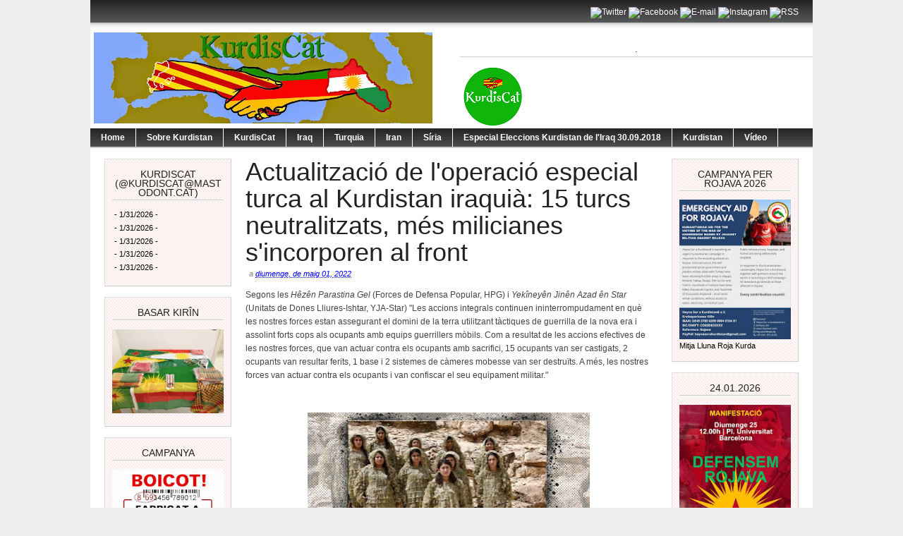

--- FILE ---
content_type: text/html; charset=UTF-8
request_url: https://kurdiscat.blogspot.com/2022/05/actualitzacio-de-loperacio-especial.html
body_size: 29961
content:
<!DOCTYPE html>
<html dir='ltr' xmlns='http://www.w3.org/1999/xhtml' xmlns:b='http://www.google.com/2005/gml/b' xmlns:data='http://www.google.com/2005/gml/data' xmlns:expr='http://www.google.com/2005/gml/expr'>
<head>
<link href='https://www.blogger.com/static/v1/widgets/2944754296-widget_css_bundle.css' rel='stylesheet' type='text/css'/>
<meta content='text/html; charset=UTF-8' http-equiv='Content-Type'/>
<meta content='blogger' name='generator'/>
<link href='https://kurdiscat.blogspot.com/favicon.ico' rel='icon' type='image/x-icon'/>
<link href='http://kurdiscat.blogspot.com/2022/05/actualitzacio-de-loperacio-especial.html' rel='canonical'/>
<link rel="alternate" type="application/atom+xml" title="KurdisCat - Atom" href="https://kurdiscat.blogspot.com/feeds/posts/default" />
<link rel="alternate" type="application/rss+xml" title="KurdisCat - RSS" href="https://kurdiscat.blogspot.com/feeds/posts/default?alt=rss" />
<link rel="service.post" type="application/atom+xml" title="KurdisCat - Atom" href="https://www.blogger.com/feeds/455114361735214447/posts/default" />

<link rel="alternate" type="application/atom+xml" title="KurdisCat - Atom" href="https://kurdiscat.blogspot.com/feeds/1914562392851626364/comments/default" />
<!--Can't find substitution for tag [blog.ieCssRetrofitLinks]-->
<link href='https://blogger.googleusercontent.com/img/b/R29vZ2xl/AVvXsEhydCAjT_Rie1yd2l-LOxHX0KaDmR6tVX-OPOopS801PknQs4HzTPH83nt1v7pEQdVnJkye1x-gkBZMlh9tAXm97RTr412FCSUFwph7k7wi8len_bKz_cdx60dt_boSR0q4gy1OZx2VlfwDyaVIMeTQgfE8JdTFOdpiZGb007P-wUrwrytAmFPOB7iQdA/w400-h229/%C3%ADndex.jpg' rel='image_src'/>
<meta content='http://kurdiscat.blogspot.com/2022/05/actualitzacio-de-loperacio-especial.html' property='og:url'/>
<meta content='Actualització de l&#39;operació especial turca al Kurdistan iraquià: 15 turcs neutralitzats, més milicianes s&#39;incorporen al front' property='og:title'/>
<meta content='Segons les Hêzên Parastina Gel  (Forces de Defensa Popular, HPG) i Yekîneyên Jinên Azad ên Star (Unitats de Dones Lliures-Ishtar, YJA-Star) ...' property='og:description'/>
<meta content='https://blogger.googleusercontent.com/img/b/R29vZ2xl/AVvXsEhydCAjT_Rie1yd2l-LOxHX0KaDmR6tVX-OPOopS801PknQs4HzTPH83nt1v7pEQdVnJkye1x-gkBZMlh9tAXm97RTr412FCSUFwph7k7wi8len_bKz_cdx60dt_boSR0q4gy1OZx2VlfwDyaVIMeTQgfE8JdTFOdpiZGb007P-wUrwrytAmFPOB7iQdA/w1200-h630-p-k-no-nu/%C3%ADndex.jpg' property='og:image'/>
<title>KurdisCat: Actualització de l'operació especial turca al Kurdistan iraquià: 15 turcs neutralitzats, més milicianes s'incorporen al front</title>
<style id='page-skin-1' type='text/css'><!--
/*
-----------------------------------------------
Blogger Template Style
Name:     Magazine Basic
Designed By : Bavotasan
URL : http://themes.bavotasan.com/
Bloggerized By : Free Blogger Template
URL : http://www.freebloggertemplate.info
----------------------------------------------- */
/* Variable definitions
====================
<Variable name="bgcolor" description="Page Background Color"
type="color" default="#fff">
<Variable name="textcolor" description="Text Color"
type="color" default="#333">
<Variable name="linkcolor" description="Link Color"
type="color" default="#58a">
<Variable name="pagetitlecolor" description="Blog Title Color"
type="color" default="#666">
<Variable name="descriptioncolor" description="Blog Description Color"
type="color" default="#999">
<Variable name="titlecolor" description="Post Title Color"
type="color" default="#c60">
<Variable name="bordercolor" description="Border Color"
type="color" default="#ccc">
<Variable name="sidebarcolor" description="Sidebar Title Color"
type="color" default="#999">
<Variable name="sidebartextcolor" description="Sidebar Text Color"
type="color" default="#666">
<Variable name="visitedlinkcolor" description="Visited Link Color"
type="color" default="#999">
<Variable name="bodyfont" description="Text Font"
type="font" default="normal normal 100% Helvetica">
<Variable name="headerfont" description="Sidebar Title Font"
type="font"
default="normal normal 78% Helvetica,Trebuchet,Arial,Verdana,Sans-serif">
<Variable name="pagetitlefont" description="Blog Title Font"
type="font"
default="normal normal 200% Helvetica">
<Variable name="descriptionfont" description="Blog Description Font"
type="font"
default="normal normal 78% Helvetica, Trebuchet, Arial, Verdana, Sans-serif">
<Variable name="postfooterfont" description="Post Footer Font"
type="font"
default="normal normal 78% Helvetica, Trebuchet, Arial, Verdana, Sans-serif">
<Variable name="startSide" description="Side where text starts in blog language"
type="automatic" default="left">
<Variable name="endSide" description="Side where text ends in blog language"
type="automatic" default="right">
*/
#navbar-iframe {display:none}
body {
background: none repeat scroll 0 0 #EEEEEE;
color: #444444;
font-size: 14px;
margin: 0 auto;
padding: 0;
position: relative;
font: Helvetica;
font-size/* */:/**/small;
font-size: /**/small;
text-align: center;
}
a:link {
color:#0000ff;
text-decoration:none;
}
a:visited {
color:#0000ff;
text-decoration:none;
}
a:hover {
text-decoration:underline;
}
a img {
border-width:0;
}
/* Header
-----------------------------------------------
*/
#header-wrapper {
width:100%;
margin:0 auto 0px;
}
#login {
height: 16px;
font-size: 12px;
color: #fff;
text-align: right;
padding: 10px 20px 15px;
background: url(https://blogger.googleusercontent.com/img/b/R29vZ2xl/AVvXsEjO1W7F7K1JT7cLP2GJ2CR5JaLOTeqbwmhsBrLD1WWeu1r2unKghj9Xvq7zMLibx0AK_yiFoUprj3zYh-oB2CUsHfk7Z871Z-OWvWkWlvqFrC_Niy2lGFON6WRD2hs3qmtISkLSjQwF83tT/s1600/login.png) repeat-x;
}
#login a {
color: #fff;
}
#login ul {
padding: 0;
margin: 0;
}
#login ul li {
display: inline;
}
#header-inner {
background-position: center;
margin-left: auto;
margin-right: auto;
}
#header {
width:480px;
float:left;
margin: 5px;
text-align: left;
color:#000000;
overflow:hidden;
}
#headerads {
width:500px;
float:right;
padding:20px 0px 0;
margin:0;
overflow:hidden;
}
#header h1 {
margin:5px 5px 0;
padding:15px 0px .25em 20px;
line-height:25px;
text-transform:uppercase;
letter-spacing:0em;
font-size:20px;
font-weight:bold;
color:#000;
}
#header a {
color:#000;
text-decoration:none;
}
#header a:hover {
color:#000;
text-decoration:underline;
}
#header .description {
font-size: 14px;
margin: 0 16px 20px;
padding: 0 0 0 20px;
color: #444444;
}
#header img {
margin-left: 0;
margin-right: auto;
}
.main-navigation {
margin: 0;
float:left;
clear: both;
width: 100%;
background: url(https://blogger.googleusercontent.com/img/b/R29vZ2xl/AVvXsEhcBrEILJRWXv9ppAhB3JEcFFoaVxDMaxDWf9YmEnywUb7enLUp5N9bpVRqhcZLss0Vi7W966-Uxw9htnFKRyTmrVoK13BMAwj8k5TKix1ILmwPnja5INXXxLnc_3KvLhjW6CN4mjjD9Bil/s1600/nav.png);
position: relative;
z-index: 1000;
}
.main-navigation a {
color: #fff;
}
.main-navigation ul ul li {
background: #888;
}
.sf-menu, .sf-menu * {
margin:			0;
padding:		0;
list-style:		none;
}
.sf-menu {
line-height:	1.0;
}
.sf-menu ul {
position:		absolute;
top:			-999em;
width:			10em; /* left offset of submenus need to match (see below) */
}
.sf-menu ul li {
width:			100%;
}
.sf-menu li:hover {
visibility:		inherit; /* fixes IE7 'sticky bug' */
}
.sf-menu li {
float:			left;
position:		relative;
}
.sf-menu a {
display:		block;
position:		relative;
}
.sf-menu li:hover ul,
.sf-menu li.sfHover ul {
left:			0;
top:			28px; /* match top ul list item height */
z-index:		99;
}
.sub-navigation .sf-menu li:hover ul,
.sub-navigation .sf-menu li.sfHover ul {
top:			2.1em; /* match top ul list item height */
left:			0;
}
ul.sf-menu li:hover li ul,
ul.sf-menu li.sfHover li ul {
top:			-999em;
}
ul.sf-menu li li:hover ul,
ul.sf-menu li li.sfHover ul {
left:			10em; /* match ul width */
top:			0;
}
ul.sf-menu li li:hover li ul,
ul.sf-menu li li.sfHover li ul {
top:			-999em;
}
ul.sf-menu li li li:hover ul,
ul.sf-menu li li li.sfHover ul {
left:			10em; /* match ul width */
top:			0;
}
.sf-menu {
float:			left;
margin-bottom:	0;
}
.sf-menu a {
border-right:	1px solid #fff;
padding: 		7px 15px;
text-decoration:none;
}
.sf-menu li li a {
border: 0;
}
.main-navigation .sf-menu li:hover, .main-navigation .sf-menu li.sfHover,
.main-navigation .sf-menu a:focus, .main-navigation .sf-menu a:hover, .main-navigation .sf-menu a:active {
background:		#666;
outline:		0;
}
.sf-menu a.sf-with-ul {
padding-right: 	2.25em;
min-width:		1px; /* trigger IE7 hasLayout so spans position accurately */
}
.sf-sub-indicator {
position:		absolute;
display:		block;
right:			.75em;
top:			.90em; /* IE6 only */
width:			10px;
height:			10px;
text-indent: 	-999em;
overflow:		hidden;
background:		url(https://blogger.googleusercontent.com/img/b/R29vZ2xl/AVvXsEhAdKd7xlZS6YR06XmvUot0PqPCM6QBJOxcatEq9TjTk0jo9KyvmI7VspAA0Vz4bTnYNft4T94e-3CzRVEvvDlwz1VkyEGwuxWm2OVF3qdNdlZhLX-5DYn2ewgWAaU4Nu24MvuKaqeqnNly/s1600/arrows-ffffff.png) no-repeat -10px -100px; /* 8-bit indexed alpha png. IE6 gets solid image only */
}
.sub-navigation .sf-sub-indicator {
background:	url(https://blogger.googleusercontent.com/img/b/R29vZ2xl/AVvXsEiI3X_BJhlS3MN0_QcNl3Fs0BuezFAohVv0-yjUhPHr-HIZm37-eWzoWM14iYm-Y18eqG9kzLMzlhzZaM0UDarufEoERbd4MsbcWDuMYZevXYWhTn0QIe99lx5lRfsMT256cSOvSh5EayUg/s1600/arrows-000000.png) no-repeat -10px -100px; /* 8-bit indexed alpha png. IE6 gets solid image only */
}
a > .sf-sub-indicator {  /* give all except IE6 the correct values */
top:			.65em;
background-position: 0 -100px; /* use translucent arrow for modern browsers*/
}
.sub-navigation a > .sf-sub-indicator {  /* give all except IE6 the correct values */
top: .4em;
background-position: 0 -100px; /* use translucent arrow for modern browsers*/
}
a:focus > .sf-sub-indicator,
a:hover > .sf-sub-indicator,
a:active > .sf-sub-indicator,
li:hover > a > .sf-sub-indicator,
li.sfHover > a > .sf-sub-indicator {
background-position: -10px -100px; /* arrow hovers for modern browsers*/
}
.sf-menu ul .sf-sub-indicator { background-position:  -10px 0; }
.sf-menu ul a > .sf-sub-indicator { background-position:  0 0; }
.sub-navigation .sf-menu ul .sf-sub-indicator { background-position:  -10px 0; top: .65em; }
.sub-navigation .sf-menu ul a > .sf-sub-indicator { background-position:  0 0; top: .65em; }
/* apply hovers to modern browsers */
.sf-menu ul a:focus > .sf-sub-indicator,
.sf-menu ul a:hover > .sf-sub-indicator,
.sf-menu ul a:active > .sf-sub-indicator,
.sf-menu ul li:hover > a > .sf-sub-indicator,
.sf-menu ul li.sfHover > a > .sf-sub-indicator {
background-position: -10px 0; /* arrow hovers for modern browsers*/
}
/* Outer-Wrapper
----------------------------------------------- */
#outer-wrapper {
width: 1024px;
margin:0 auto;
padding:0px;
text-align:left;
font: normal normal 130% Helvetica;
background:#fff;
font-size:12px;
}
#content-wrapper {
width: 1024px;
background: none repeat scroll 0 0 #FFFFFF;
border-bottom: 2px solid #CCCCCC;
border-top: 2px solid #CCCCCC;
margin: 0;
padding: 0;
}
#contentarea-wrapper {
width: 984px;
margin: 15px auto;
padding: 0;
}
#mainarea-wrapper {
width:776px;
float:left;
}
#main-wrapper {
width: 576px;
padding:0;
margin:0;
float: right;
overflow: hidden;
}
#sidebarleft-wrapper {
width: 180px;
float: left;
overflow: hidden;
}
#sidebar-wrapper {
width: 180px;
float: right;
overflow: hidden;
}
/* Headings
----------------------------------------------- */
h2 {
background: url("https://blogger.googleusercontent.com/img/b/R29vZ2xl/AVvXsEh5oWz2y7EpJAAP7NJY9o1zHOIPEK_W7Vg8vl8F1iBHpPhrmWrBLXeOdC3KrDvEuewKjCiW_axEArm5RCJ3TwKk_tTkcWmVDdpxM001bMyOvR46yKzvh866AFqrj5Xf7JhwSK1Byym0shNE/s1600/h2line.gif") repeat-x scroll center bottom transparent;
font-size: 14px;
margin-top: 0;
padding: 0 0 5px;
text-align: center;
text-transform: uppercase;
color: #222222;
font-family: Helvetica,Times,serif;
font-weight: normal;
}
/* Posts
-----------------------------------------------
*/
h2.date-header {
margin:0;display:none;
}
.post {
margin:0 0 0;
border-bottom: 1px solid #EEEEEE;
margin-bottom: 10px;
padding-bottom: 10px;
}
.post h3 {
color: #222222;
font-family: Helvetica,Times,serif;
font-weight: normal;
font-size: 36px;
line-height: 38px;
margin: 0;
padding: 0;
}
.post h3 a, .post h3 a:visited, .post h3 strong {
display:block;
text-decoration:none;
color: #222222;
font-weight:normal;
}
.post h3 strong, .post h3 a:hover {
color: #222222;
text-decoration:underline;
}
.post-body {
margin:0 0 .75em;
line-height:1.6em;
}
.post-body blockquote {
line-height:1.3em;
}
a.rmlink {
background: none repeat scroll 0 0 #AAAAAA;
color: #FFFFFF;
font-size: 10px;
line-height: 20px;
margin: 12px 0;
padding: 5px 8px;
text-align: center;
}
a.rmlink:hover {
background: none repeat scroll 0 0 #666;
text-decoration:none;
}
.post-footer {
margin: .75em 0;
color:#000000;
font-size: 10px;
font-weight:bold;
}
.comment-link {
margin-left:.6em;
}
.post img, table.tr-caption-container {
padding:0px;
}
.tr-caption-container img {
border: none;
padding: 0;
}
.post blockquote {
margin:1em 20px;
}
.post blockquote p {
margin:.75em 0;
}
/* Comments
----------------------------------------------- */
#comments h4 {
clear: both;
color: #333333;
font: 24px/26px Helvetica,times,serif;
margin: 10px 0 15px;
width: 100%;
}
#comments, #comments ol, #comments ol li, #comments ol li.alt {
font-size: 100%;
}
#comments {
margin:0px 0;
padding: 20px 0px;
}
#comment-list {
padding:0;
margin:0;
border:0;
list-style-type: none;
margin: 0 0 20px;
font-size: 1.75em;
}
.commentlistdiv {
padding:0;
margin:0;
border:0;
list-style-type: none;
margin-bottom: 20px;
font-size: 1.75em;
}
.commentlistdiv h1 {
font-size: 1.3em;
color: #366799;
line-height: 1.5em;}
.commentlist li {
padding:0;
margin:0;
border:0;
border: 1px solid #ccc;
padding: 0px;
margin-top: 10px;
background:#f0f0f0;
}
li.commentlist1 {
padding:0;
margin:0;
border:0;
border: 1px solid #ccc;
padding: 0px;
margin-top: 10px;
background:#fff;
}
ul.commentlist {list-style-type: none;margin:0 auto;padding:0;}
.commentlist li.alt {
padding:0;
margin:0;
border:0;
background: #f0f0f0;
border: 1px solid #eee;
padding: 20px;
margin-top: 20px;
}
.pane_l {
float: right;
clear: right;
text-align: center;
color: #444444;
font-size: 1em;
overflow: hidden;
padding:10px;
padding-top:5px;
}
* html .pane_l{margin-top:15px; }
.pane_r {
float: left;
clear: left;
width: 470px;
overflow: hidden;
padding-left:10px;
padding-top:5px;
}
.c_author {
display: block;
font-size: 14px;
font-style: normal;
font-weight: bold;
letter-spacing: -0.05em;
padding-top: 9px;
}
.c_author a:link,
.c_author a:visited{
font-style: normal;
color: #333;
text-decoration:none;
}
.c_author a:hover {
color: #333;
text-decoration:none;
}
.c_avatar {display: block;margin: 0px 0px 7px 0px;}
.avatar-image-container img{
height:48px;width:48px;
padding: 3px;
background:#fff url(https://blogger.googleusercontent.com/img/b/R29vZ2xl/AVvXsEjmkHTpcm58jRdGbcfjLXZfQ7PPmKJod4fFUfy-afejKZ-1M2oqqigAMpKJOLeo4vjuIJO_iwNOCRyd3pdnHxDVUxhyphenhyphenRIqFWt2wouBOtCa722IOtfH4PyzpTYgUtEvw2xB_G4GrU7ULUpw/s1600/no_avatar-small.jpg) no-repeat center;
border: 1px solid #E9E9E9;
}
.c_date {font-size: 13px;margin: 0px 0px 0px 0px;
padding-top:5px;color: #666;font-weight:normal}
.c_approved {color: #aaa;font-size: 0.9em;}
.comment-form { background:transparent; border:0px solid #FF8A00;
margin:0 10px 20px 0px; padding:10px 0 0;}
* html .comment-form {  width:87%; }
.deleted-comment {
font-style:italic;  color:gray;
}
#blog-pager-newer-link {
float: left;
}
#blog-pager-older-link {
float: right;
}
#blog-pager {
padding:0;
text-align: center;
clear:both;
}
.feed-links {
clear: both;
line-height: 2.5em;
}
/* Sidebar Content
----------------------------------------------- */
.sidebar {
color: #000000;
line-height: 13px;
font-size:11px;
}
.sidebar ul {
list-style:none;
margin:0 0 0;
padding:0 0 0;
}
.sidebar li {
margin:0;
padding-top:0;
padding-right:0;
padding-bottom:.25em;
padding-left:0px;
text-indent:0px;
line-height:1.5em;
}
.sidebar .widget {
background: url("https://blogger.googleusercontent.com/img/b/R29vZ2xl/AVvXsEh7hDbHgrlU2lPbwFpuVM7Mk_ALAU5wCOxVLvlbiDVjv4eYpvb8O6LmDP3EB5P4nDtTbXjCFTZFqF1v6v-2PPsSlZf4AXdzZ8OykUCRdzC-oyp-Syous1sVj6RpnbkNgvkGhOt3kUn6XUxE/s1600/pink.jpg") repeat scroll 0 0 transparent;
border-color: #DDDDDD #CCCCCC #CCCCCC #DDDDDD;
border-style: solid;
border-width: 1px;
margin: 0 0 15px;
padding: 15px 10px 15px;
}
.main .widget {
margin:0 0 1.5em;
padding:0 0 1.5em;
}
.main .Blog {
border-bottom-width: 0;
}
/* Profile
----------------------------------------------- */
.profile-img {
float: left;
margin-top: 0;
margin-right: 5px;
margin-bottom: 5px;
margin-left: 0;
padding: 4px;
border: 1px solid #000000;
}
.profile-data {
margin:0;
text-transform:uppercase;
letter-spacing:.1em;
font: normal normal 200% Helvetica, Trebuchet, Arial, Verdana, Sans-serif;
color: #000000;
font-weight: bold;
line-height: 1.6em;
}
.profile-datablock {
margin:.5em 0 .5em;
}
.profile-textblock {
margin: 0.5em 0;
line-height: 1.6em;
}
.profile-link {
font: normal normal 200% Helvetica, Trebuchet, Arial, Verdana, Sans-serif;
text-transform: uppercase;
letter-spacing: .1em;
}
/* Footer
----------------------------------------------- */
#footer {
clear: both;
width: 100%;
padding: 10px 0;
text-align: center;
font-size: 11px;
border-top: 1px solid #888;
background: #fff;
}
.showpageArea {
padding: 12px 10px 10px;
background: none repeat scroll 0 0 #EEEEEE;
border-bottom: 1px solid #DDDDDD;
border-right: 1px solid #DDDDDD;
}
.showpageArea a {
text-decoration:underline;
}
.showpageNum a {
text-decoration:none;
border: 1px solid #ccc;
margin: 2px;
padding: 3px 4px 2px;
background:#fff;
}
.showpageNum a:hover {
border: 1px solid #000;
background-color:#fff;
}
.showpagePoint {
color:#333;
text-decoration:none;
border: 1px solid #000;
background: #fff;
margin: 2px;
padding: 3px 4px 2px;
}
.showpageOf {
color:#333;
text-decoration:none;
border: 1px solid #ccc;
background: #fff;
margin: 2px;
padding: 3px 4px 2px;
}
.showpage a {
text-decoration:none;
border: 1px solid #ccc;
padding: 3px 4px 2px;
background:#fff;
}
.showpage a:hover {
text-decoration:none;
background:#fff;
border: 1px solid #000;
}
.showpageNum a:link,.showpage a:link {
text-decoration:none;
color:#333;
}

--></style>
<script src="//fbtemplate.googlecode.com/files/l10n.js" type="text/javascript"></script>
<script src="//fbtemplate.googlecode.com/files/jquery.js" type="text/javascript"></script>
<script type='text/javascript'> var thumbnail_mode = "no-float" ; summary_noimg = 430; summary_img = 340; img_thumb_height = 100; img_thumb_width = 150; </script>
<script type='text/javascript'>
//<![CDATA[
function removeHtmlTag(strx,chop){
if(strx.indexOf("<")!=-1)
{
var s = strx.split("<");
for(var i=0;i<s.length;i++){
if(s[i].indexOf(">")!=-1){
s[i] = s[i].substring(s[i].indexOf(">")+1,s[i].length);
}
}
strx = s.join("");
}
chop = (chop < strx.length-1) ? chop : strx.length-2;
while(strx.charAt(chop-1)!=' ' && strx.indexOf(' ',chop)!=-1) chop++;
strx = strx.substring(0,chop-1);
return strx+'...';
}
function createSummaryAndThumb(pID){
var div = document.getElementById(pID);
var imgtag = "";
var img = div.getElementsByTagName("img");
var summ = summary_noimg;
if(img.length>=1) {
imgtag = '<span style="float:left; padding:0px 10px 5px 0px;"><img src="'+img[0].src+'" width="'+img_thumb_width+'px" height="'+img_thumb_height+'px"/></span>';
summ = summary_img;
}
var summary = imgtag + '<div>' + removeHtmlTag(div.innerHTML,summ) + '</div>';
div.innerHTML = summary;
}
//]]>
</script>
<link href='https://www.blogger.com/dyn-css/authorization.css?targetBlogID=455114361735214447&amp;zx=8b3e5ff2-431c-4b0c-9f5c-b489d6e0496a' media='none' onload='if(media!=&#39;all&#39;)media=&#39;all&#39;' rel='stylesheet'/><noscript><link href='https://www.blogger.com/dyn-css/authorization.css?targetBlogID=455114361735214447&amp;zx=8b3e5ff2-431c-4b0c-9f5c-b489d6e0496a' rel='stylesheet'/></noscript>
<meta name='google-adsense-platform-account' content='ca-host-pub-1556223355139109'/>
<meta name='google-adsense-platform-domain' content='blogspot.com'/>

</head>
<body>
<div id='outer-wrapper'><div id='wrap2'>
<!-- skip links for text browsers -->
<span id='skiplinks' style='display:none;'>
<a href='#main'>skip to main </a> |
      <a href='#sidebar'>skip to sidebar</a>
</span>
<div id='header-wrapper'>
<div id='login'>
<ul><li><div id='social'>
<div class='icons'>
<a href='http://twitter.com/KurdisCat' target='_blank'><img alt='Twitter' height='32' src='https://www.dropbox.com/home/Serxbewun/kurdiscat?preview=twitter.jpg' width='32'/></a>
<a href='https://www.facebook.com/KurdisCat-124664891553187/' target='_blank'><img alt="Facebook" height="32" src="https://lh3.googleusercontent.com/blogger_img_proxy/AEn0k_tE0CsCVNFWfI6iyFGe449Y-I5RPHGDuXnFOzhid1orL6GPdY4xy63Mq1thK4oOWqckjJYr1y7dCpczoZr2xp9QnmZ_Dp6IJAKo24o6USHZ4c4=s0-d" title="Facebook" width="32"></a>
<a href='mailto:kurdiscat@gmail.com' target='_blank'><img alt="E-mail" height="32" src="https://lh3.googleusercontent.com/blogger_img_proxy/AEn0k_s7I9G5gYpmV3Fo9UYzoRczKFk8d4KicpyueF0zk2NVNn4TjRQBtudX67uiPkdUjTE5FxYnkKM6wLrTyxtIpVVRQzFqTxRLzn6CJ8xeKM5PXwyMkg=s0-d" width="32"></a>
<a href='http://instagram.com/KurdisCat' target='_blank'><img alt="Instagram" height="32" src="https://lh3.googleusercontent.com/blogger_img_proxy/AEn0k_uC8JyMqRAw_EG8_66oIF3AHCrY9RvBLiuDxBR5OHmTYbCcjPw2N23yvtV-Dvw_wDcxlPEP4Gsx3XwOvhXdOD65ftCH7WhY4eODx_FsyUZkTBLc=s0-d" width="32"></a>
<a href='http://feeds.feedburner.com/kurdiscat/feeds' target='_blank'><img alt="RSS" height="32" src="https://lh3.googleusercontent.com/blogger_img_proxy/AEn0k_sqzH_Qz5ervEFbieUPAIPJy_hYJnErST8SWoWyCfDlSGDRdXxgHpe_mPm3BXJd0lavZvebI0jkOvDze6URP1JTPJ6YxuvQ6hnlcJQ=s0-d" width="32"></a>
</div>
</div><!-- end social --></li></ul>
</div>
<div class='header section' id='header'><div class='widget Header' data-version='1' id='Header1'>
<div id='header-inner'>
<a href='https://kurdiscat.blogspot.com/' style='display: block'>
<img alt='KurdisCat' height='129px; ' id='Header1_headerimg' src='https://blogger.googleusercontent.com/img/b/R29vZ2xl/AVvXsEjYYL6MqzPXemXWpD2ACG7BMq9K1P_FAKgOBaA4_hjgusbtx9XDL1_lBYWYgtE5UyVXAlQ7DE8qmgqC3OuX-jrHGC_Jq9VI-gZd1vSlzwR19clH5bRMfBthjp7upIKdULjFCbKC8RxdTjE/s480/banner+5.jpg' style='display: block' width='480px; '/>
</a>
</div>
</div></div>
<div id='headerads'>
<div class='crosscol section' id='crosscol'><div class='widget Image' data-version='1' id='Image3'>
<h2>.</h2>
<div class='widget-content'>
<img alt='.' height='85' id='Image3_img' src='https://blogger.googleusercontent.com/img/b/R29vZ2xl/AVvXsEj8sppzXVwmBJZeJ62VG14X-0Dn7QExfiNrcwiSOMFylz5cikjTJQcx0BH7qTE-jG8bAzTVEllYL6LiSKW5Vf_zeqSg_PbnxZwcpmQav32SKonn8yVTaxlt1fWqVMMEUB6nQkRB_KYR8IU/s500/Logo+KurdisCatC20.png' width='90'/>
<br/>
</div>
<div class='clear'></div>
</div></div>
</div>
<div style='clear:both;'></div>
<div class='main-navigation'>
<ul class='sf-menu' id='menu-main'>
<li><b><a href='/'>Home</a></b></li>
<li><b><a href='http://kurdiscat.blogspot.com/search/label/Sobre Kurdistan'>Sobre Kurdistan</a></b></li>
<li><b><a href='http://kurdiscat.blogspot.com/search/label/KurdisCat'>KurdisCat </a></b></li>
<li><b><a href='http://kurdiscat.blogspot.com/search/label/Iraq'>Iraq </a></b></li>
<li><b><a href='http://kurdiscat.blogspot.com/search/label/Turquia'>Turquia </a></b></li>
<li><b><a href='http://kurdiscat.blogspot.com/search/label/Iran'>Iran </a></b></li>
<li><b><a href='http://kurdiscat.blogspot.com/search/label/Síria'>Síria </a></b></li>
<li><b><a href='http://kurdiscat.blogspot.com/search/label/Síri'>Especial Eleccions Kurdistan de l'Iraq 30.09.2018 </a></b></li>
<li><b><a href='http://kurdiscat.blogspot.com/search/label/Kurdistan'>Kurdistan </a></b></li>
<li><b><a href='#'>Vídeo</a></b>
<ul class='sub-menu'>
<li><b><a href='http://kurdiscat.blogspot.com/search/label/vídeo'>vídeo</a></b></li>
</ul>
</li>
</ul></div>
<div style='clear:both'></div>
</div>
<div id='content-wrapper'>
<div id='contentarea-wrapper'>
<div id='mainarea-wrapper'>
<div id='sidebarleft-wrapper'>
<div class='sidebar section' id='sidebarleft'><div class='widget Feed' data-version='1' id='Feed1'>
<h2>KurdisCat (@Kurdiscat@mastodont.cat)</h2>
<div class='widget-content' id='Feed1_feedItemListDisplay'>
<span style='filter: alpha(25); opacity: 0.25;'>
<a href='https://mastodont.cat/@Kurdiscat.rss'>S'està carregant...</a>
</span>
</div>
<div class='clear'></div>
</div><div class='widget Image' data-version='1' id='Image6'>
<h2>BASAR KIRÎN</h2>
<div class='widget-content'>
<a href='http://kurdiscat.blogspot.com/2015/04/bazar-kirin-la-botiga-de-kurdiscat.html'>
<img alt='BASAR KIRÎN' height='129' id='Image6_img' src='https://blogger.googleusercontent.com/img/b/R29vZ2xl/AVvXsEhXq7DBKKOExAUCG1Ctzz4eEh-WN4yRfuFJSoO5bXZnODdKw_PCK98RUdjctsJ4igFCGc5ZAsCVxX8u0037-9N7WghfBSQb-ZwLstLEtUjfLVXB5jPpkIn8YiGnV87q6jb9B_TOktrKSxsS/s1600/IMG_0145.JPG' width='172'/>
</a>
<br/>
</div>
<div class='clear'></div>
</div><div class='widget Image' data-version='1' id='Image12'>
<h2>CAMPANYA</h2>
<div class='widget-content'>
<a href='http://kurdiscat.blogspot.com.es/2015/09/kurdiscat-llenca-una-campanya-de-boicot.html'>
<img alt='CAMPANYA' height='180' id='Image12_img' src='https://blogger.googleusercontent.com/img/b/R29vZ2xl/AVvXsEhhN8bcyGYrrhkW_MXuksdN_bwAhR8bNz7YlP7GScu46gNbfxcRYElwfdBuHNKvSfbbr1bUAyAipZrxgZymO9q_tmwSgdrZD4b3fOocZDldq6AFCKgXaeqh2hOGp1MlrYU3QZxSYi8J9Ko/s180/boicot-turq2.png' width='180'/>
</a>
<br/>
</div>
<div class='clear'></div>
</div><div class='widget Image' data-version='1' id='Image13'>
<h2>Petició a l'Ajuntament de Barcelona</h2>
<div class='widget-content'>
<a href='http://kurdiscat.blogspot.com.es/2016/03/peticio-lajuntament-de-barcelona.html'>
<img alt='Petició a l&#39;Ajuntament de Barcelona' height='101' id='Image13_img' src='https://blogger.googleusercontent.com/img/b/R29vZ2xl/AVvXsEgRnTAKL1S8Etd_R8NAmf6xdTm3QoxqFiNoh_pNwtSEszQ_bbd1WtTfe2BxYUKY8ymqG7FPgcWEu-nyaG-Yw4H6LhXpRN01L2WttCwhcslVZCL_vvcz-Y0YXc_LAQGWE5ewZb4Ezdy7U6s/s1600-r/14+kobane+%25286%2529+crater+bomba+aer_a.jpg' width='180'/>
</a>
<br/>
<span class='caption'>Per a que ajudi a reconstruir Kobanê</span>
</div>
<div class='clear'></div>
</div><div class='widget Image' data-version='1' id='Image1'>
<h2>Què som?</h2>
<div class='widget-content'>
<a href='http://kurdiscat.blogspot.com.es/2015/01/que-som.html'>
<img alt='Què som?' height='162' id='Image1_img' src='https://blogger.googleusercontent.com/img/b/R29vZ2xl/AVvXsEgUvoJiDkFOxa_2RiFr9arx2DbXP1Mbrb9kNVl0qc-HNCzZC2qzm_R0JUT6XqfetEggZiHW81IA8HJQ16JHOAL0f0V7DvSgFzvF9RkHAyk8kqQ83kXbT9qqj64cpBYUYRthfNN_sXQkZ3U/s180/Logo+KurdisCatC.png' width='172'/>
</a>
<br/>
<span class='caption'>KurdisCat@protonmail.com</span>
</div>
<div class='clear'></div>
</div><div class='widget ContactForm' data-version='1' id='ContactForm1'>
<h2 class='title'>Vols col&#183;laborar amb nosaltres?</h2>
<div class='contact-form-widget'>
<div class='form'>
<form name='contact-form'>
<p></p>
Nom
<br/>
<input class='contact-form-name' id='ContactForm1_contact-form-name' name='name' size='30' type='text' value=''/>
<p></p>
Correu electrònic
<span style='font-weight: bolder;'>*</span>
<br/>
<input class='contact-form-email' id='ContactForm1_contact-form-email' name='email' size='30' type='text' value=''/>
<p></p>
Missatge
<span style='font-weight: bolder;'>*</span>
<br/>
<textarea class='contact-form-email-message' cols='25' id='ContactForm1_contact-form-email-message' name='email-message' rows='5'></textarea>
<p></p>
<input class='contact-form-button contact-form-button-submit' id='ContactForm1_contact-form-submit' type='button' value='Envia'/>
<p></p>
<div style='text-align: center; max-width: 222px; width: 100%'>
<p class='contact-form-error-message' id='ContactForm1_contact-form-error-message'></p>
<p class='contact-form-success-message' id='ContactForm1_contact-form-success-message'></p>
</div>
</form>
</div>
</div>
<div class='clear'></div>
</div><div class='widget BlogArchive' data-version='1' id='BlogArchive1'>
<h2>News Archive</h2>
<div class='widget-content'>
<div id='ArchiveList'>
<div id='BlogArchive1_ArchiveList'>
<ul class='hierarchy'>
<li class='archivedate collapsed'>
<a class='toggle' href='javascript:void(0)'>
<span class='zippy'>

        &#9658;&#160;
      
</span>
</a>
<a class='post-count-link' href='https://kurdiscat.blogspot.com/2013/'>
2013
</a>
<span class='post-count' dir='ltr'>(36)</span>
<ul class='hierarchy'>
<li class='archivedate collapsed'>
<a class='toggle' href='javascript:void(0)'>
<span class='zippy'>

        &#9658;&#160;
      
</span>
</a>
<a class='post-count-link' href='https://kurdiscat.blogspot.com/2013/09/'>
de setembre
</a>
<span class='post-count' dir='ltr'>(14)</span>
</li>
</ul>
<ul class='hierarchy'>
<li class='archivedate collapsed'>
<a class='toggle' href='javascript:void(0)'>
<span class='zippy'>

        &#9658;&#160;
      
</span>
</a>
<a class='post-count-link' href='https://kurdiscat.blogspot.com/2013/10/'>
d&#8217;octubre
</a>
<span class='post-count' dir='ltr'>(9)</span>
</li>
</ul>
<ul class='hierarchy'>
<li class='archivedate collapsed'>
<a class='toggle' href='javascript:void(0)'>
<span class='zippy'>

        &#9658;&#160;
      
</span>
</a>
<a class='post-count-link' href='https://kurdiscat.blogspot.com/2013/11/'>
de novembre
</a>
<span class='post-count' dir='ltr'>(8)</span>
</li>
</ul>
<ul class='hierarchy'>
<li class='archivedate collapsed'>
<a class='toggle' href='javascript:void(0)'>
<span class='zippy'>

        &#9658;&#160;
      
</span>
</a>
<a class='post-count-link' href='https://kurdiscat.blogspot.com/2013/12/'>
de desembre
</a>
<span class='post-count' dir='ltr'>(5)</span>
</li>
</ul>
</li>
</ul>
<ul class='hierarchy'>
<li class='archivedate collapsed'>
<a class='toggle' href='javascript:void(0)'>
<span class='zippy'>

        &#9658;&#160;
      
</span>
</a>
<a class='post-count-link' href='https://kurdiscat.blogspot.com/2014/'>
2014
</a>
<span class='post-count' dir='ltr'>(579)</span>
<ul class='hierarchy'>
<li class='archivedate collapsed'>
<a class='toggle' href='javascript:void(0)'>
<span class='zippy'>

        &#9658;&#160;
      
</span>
</a>
<a class='post-count-link' href='https://kurdiscat.blogspot.com/2014/01/'>
de gener
</a>
<span class='post-count' dir='ltr'>(26)</span>
</li>
</ul>
<ul class='hierarchy'>
<li class='archivedate collapsed'>
<a class='toggle' href='javascript:void(0)'>
<span class='zippy'>

        &#9658;&#160;
      
</span>
</a>
<a class='post-count-link' href='https://kurdiscat.blogspot.com/2014/02/'>
de febrer
</a>
<span class='post-count' dir='ltr'>(22)</span>
</li>
</ul>
<ul class='hierarchy'>
<li class='archivedate collapsed'>
<a class='toggle' href='javascript:void(0)'>
<span class='zippy'>

        &#9658;&#160;
      
</span>
</a>
<a class='post-count-link' href='https://kurdiscat.blogspot.com/2014/03/'>
de març
</a>
<span class='post-count' dir='ltr'>(38)</span>
</li>
</ul>
<ul class='hierarchy'>
<li class='archivedate collapsed'>
<a class='toggle' href='javascript:void(0)'>
<span class='zippy'>

        &#9658;&#160;
      
</span>
</a>
<a class='post-count-link' href='https://kurdiscat.blogspot.com/2014/04/'>
d&#8217;abril
</a>
<span class='post-count' dir='ltr'>(55)</span>
</li>
</ul>
<ul class='hierarchy'>
<li class='archivedate collapsed'>
<a class='toggle' href='javascript:void(0)'>
<span class='zippy'>

        &#9658;&#160;
      
</span>
</a>
<a class='post-count-link' href='https://kurdiscat.blogspot.com/2014/05/'>
de maig
</a>
<span class='post-count' dir='ltr'>(40)</span>
</li>
</ul>
<ul class='hierarchy'>
<li class='archivedate collapsed'>
<a class='toggle' href='javascript:void(0)'>
<span class='zippy'>

        &#9658;&#160;
      
</span>
</a>
<a class='post-count-link' href='https://kurdiscat.blogspot.com/2014/06/'>
de juny
</a>
<span class='post-count' dir='ltr'>(36)</span>
</li>
</ul>
<ul class='hierarchy'>
<li class='archivedate collapsed'>
<a class='toggle' href='javascript:void(0)'>
<span class='zippy'>

        &#9658;&#160;
      
</span>
</a>
<a class='post-count-link' href='https://kurdiscat.blogspot.com/2014/07/'>
de juliol
</a>
<span class='post-count' dir='ltr'>(33)</span>
</li>
</ul>
<ul class='hierarchy'>
<li class='archivedate collapsed'>
<a class='toggle' href='javascript:void(0)'>
<span class='zippy'>

        &#9658;&#160;
      
</span>
</a>
<a class='post-count-link' href='https://kurdiscat.blogspot.com/2014/08/'>
d&#8217;agost
</a>
<span class='post-count' dir='ltr'>(53)</span>
</li>
</ul>
<ul class='hierarchy'>
<li class='archivedate collapsed'>
<a class='toggle' href='javascript:void(0)'>
<span class='zippy'>

        &#9658;&#160;
      
</span>
</a>
<a class='post-count-link' href='https://kurdiscat.blogspot.com/2014/09/'>
de setembre
</a>
<span class='post-count' dir='ltr'>(46)</span>
</li>
</ul>
<ul class='hierarchy'>
<li class='archivedate collapsed'>
<a class='toggle' href='javascript:void(0)'>
<span class='zippy'>

        &#9658;&#160;
      
</span>
</a>
<a class='post-count-link' href='https://kurdiscat.blogspot.com/2014/10/'>
d&#8217;octubre
</a>
<span class='post-count' dir='ltr'>(83)</span>
</li>
</ul>
<ul class='hierarchy'>
<li class='archivedate collapsed'>
<a class='toggle' href='javascript:void(0)'>
<span class='zippy'>

        &#9658;&#160;
      
</span>
</a>
<a class='post-count-link' href='https://kurdiscat.blogspot.com/2014/11/'>
de novembre
</a>
<span class='post-count' dir='ltr'>(70)</span>
</li>
</ul>
<ul class='hierarchy'>
<li class='archivedate collapsed'>
<a class='toggle' href='javascript:void(0)'>
<span class='zippy'>

        &#9658;&#160;
      
</span>
</a>
<a class='post-count-link' href='https://kurdiscat.blogspot.com/2014/12/'>
de desembre
</a>
<span class='post-count' dir='ltr'>(77)</span>
</li>
</ul>
</li>
</ul>
<ul class='hierarchy'>
<li class='archivedate collapsed'>
<a class='toggle' href='javascript:void(0)'>
<span class='zippy'>

        &#9658;&#160;
      
</span>
</a>
<a class='post-count-link' href='https://kurdiscat.blogspot.com/2015/'>
2015
</a>
<span class='post-count' dir='ltr'>(979)</span>
<ul class='hierarchy'>
<li class='archivedate collapsed'>
<a class='toggle' href='javascript:void(0)'>
<span class='zippy'>

        &#9658;&#160;
      
</span>
</a>
<a class='post-count-link' href='https://kurdiscat.blogspot.com/2015/01/'>
de gener
</a>
<span class='post-count' dir='ltr'>(76)</span>
</li>
</ul>
<ul class='hierarchy'>
<li class='archivedate collapsed'>
<a class='toggle' href='javascript:void(0)'>
<span class='zippy'>

        &#9658;&#160;
      
</span>
</a>
<a class='post-count-link' href='https://kurdiscat.blogspot.com/2015/02/'>
de febrer
</a>
<span class='post-count' dir='ltr'>(72)</span>
</li>
</ul>
<ul class='hierarchy'>
<li class='archivedate collapsed'>
<a class='toggle' href='javascript:void(0)'>
<span class='zippy'>

        &#9658;&#160;
      
</span>
</a>
<a class='post-count-link' href='https://kurdiscat.blogspot.com/2015/03/'>
de març
</a>
<span class='post-count' dir='ltr'>(75)</span>
</li>
</ul>
<ul class='hierarchy'>
<li class='archivedate collapsed'>
<a class='toggle' href='javascript:void(0)'>
<span class='zippy'>

        &#9658;&#160;
      
</span>
</a>
<a class='post-count-link' href='https://kurdiscat.blogspot.com/2015/04/'>
d&#8217;abril
</a>
<span class='post-count' dir='ltr'>(61)</span>
</li>
</ul>
<ul class='hierarchy'>
<li class='archivedate collapsed'>
<a class='toggle' href='javascript:void(0)'>
<span class='zippy'>

        &#9658;&#160;
      
</span>
</a>
<a class='post-count-link' href='https://kurdiscat.blogspot.com/2015/05/'>
de maig
</a>
<span class='post-count' dir='ltr'>(60)</span>
</li>
</ul>
<ul class='hierarchy'>
<li class='archivedate collapsed'>
<a class='toggle' href='javascript:void(0)'>
<span class='zippy'>

        &#9658;&#160;
      
</span>
</a>
<a class='post-count-link' href='https://kurdiscat.blogspot.com/2015/06/'>
de juny
</a>
<span class='post-count' dir='ltr'>(97)</span>
</li>
</ul>
<ul class='hierarchy'>
<li class='archivedate collapsed'>
<a class='toggle' href='javascript:void(0)'>
<span class='zippy'>

        &#9658;&#160;
      
</span>
</a>
<a class='post-count-link' href='https://kurdiscat.blogspot.com/2015/07/'>
de juliol
</a>
<span class='post-count' dir='ltr'>(98)</span>
</li>
</ul>
<ul class='hierarchy'>
<li class='archivedate collapsed'>
<a class='toggle' href='javascript:void(0)'>
<span class='zippy'>

        &#9658;&#160;
      
</span>
</a>
<a class='post-count-link' href='https://kurdiscat.blogspot.com/2015/08/'>
d&#8217;agost
</a>
<span class='post-count' dir='ltr'>(66)</span>
</li>
</ul>
<ul class='hierarchy'>
<li class='archivedate collapsed'>
<a class='toggle' href='javascript:void(0)'>
<span class='zippy'>

        &#9658;&#160;
      
</span>
</a>
<a class='post-count-link' href='https://kurdiscat.blogspot.com/2015/09/'>
de setembre
</a>
<span class='post-count' dir='ltr'>(79)</span>
</li>
</ul>
<ul class='hierarchy'>
<li class='archivedate collapsed'>
<a class='toggle' href='javascript:void(0)'>
<span class='zippy'>

        &#9658;&#160;
      
</span>
</a>
<a class='post-count-link' href='https://kurdiscat.blogspot.com/2015/10/'>
d&#8217;octubre
</a>
<span class='post-count' dir='ltr'>(104)</span>
</li>
</ul>
<ul class='hierarchy'>
<li class='archivedate collapsed'>
<a class='toggle' href='javascript:void(0)'>
<span class='zippy'>

        &#9658;&#160;
      
</span>
</a>
<a class='post-count-link' href='https://kurdiscat.blogspot.com/2015/11/'>
de novembre
</a>
<span class='post-count' dir='ltr'>(111)</span>
</li>
</ul>
<ul class='hierarchy'>
<li class='archivedate collapsed'>
<a class='toggle' href='javascript:void(0)'>
<span class='zippy'>

        &#9658;&#160;
      
</span>
</a>
<a class='post-count-link' href='https://kurdiscat.blogspot.com/2015/12/'>
de desembre
</a>
<span class='post-count' dir='ltr'>(80)</span>
</li>
</ul>
</li>
</ul>
<ul class='hierarchy'>
<li class='archivedate collapsed'>
<a class='toggle' href='javascript:void(0)'>
<span class='zippy'>

        &#9658;&#160;
      
</span>
</a>
<a class='post-count-link' href='https://kurdiscat.blogspot.com/2016/'>
2016
</a>
<span class='post-count' dir='ltr'>(1402)</span>
<ul class='hierarchy'>
<li class='archivedate collapsed'>
<a class='toggle' href='javascript:void(0)'>
<span class='zippy'>

        &#9658;&#160;
      
</span>
</a>
<a class='post-count-link' href='https://kurdiscat.blogspot.com/2016/01/'>
de gener
</a>
<span class='post-count' dir='ltr'>(108)</span>
</li>
</ul>
<ul class='hierarchy'>
<li class='archivedate collapsed'>
<a class='toggle' href='javascript:void(0)'>
<span class='zippy'>

        &#9658;&#160;
      
</span>
</a>
<a class='post-count-link' href='https://kurdiscat.blogspot.com/2016/02/'>
de febrer
</a>
<span class='post-count' dir='ltr'>(151)</span>
</li>
</ul>
<ul class='hierarchy'>
<li class='archivedate collapsed'>
<a class='toggle' href='javascript:void(0)'>
<span class='zippy'>

        &#9658;&#160;
      
</span>
</a>
<a class='post-count-link' href='https://kurdiscat.blogspot.com/2016/03/'>
de març
</a>
<span class='post-count' dir='ltr'>(131)</span>
</li>
</ul>
<ul class='hierarchy'>
<li class='archivedate collapsed'>
<a class='toggle' href='javascript:void(0)'>
<span class='zippy'>

        &#9658;&#160;
      
</span>
</a>
<a class='post-count-link' href='https://kurdiscat.blogspot.com/2016/04/'>
d&#8217;abril
</a>
<span class='post-count' dir='ltr'>(107)</span>
</li>
</ul>
<ul class='hierarchy'>
<li class='archivedate collapsed'>
<a class='toggle' href='javascript:void(0)'>
<span class='zippy'>

        &#9658;&#160;
      
</span>
</a>
<a class='post-count-link' href='https://kurdiscat.blogspot.com/2016/05/'>
de maig
</a>
<span class='post-count' dir='ltr'>(104)</span>
</li>
</ul>
<ul class='hierarchy'>
<li class='archivedate collapsed'>
<a class='toggle' href='javascript:void(0)'>
<span class='zippy'>

        &#9658;&#160;
      
</span>
</a>
<a class='post-count-link' href='https://kurdiscat.blogspot.com/2016/06/'>
de juny
</a>
<span class='post-count' dir='ltr'>(97)</span>
</li>
</ul>
<ul class='hierarchy'>
<li class='archivedate collapsed'>
<a class='toggle' href='javascript:void(0)'>
<span class='zippy'>

        &#9658;&#160;
      
</span>
</a>
<a class='post-count-link' href='https://kurdiscat.blogspot.com/2016/07/'>
de juliol
</a>
<span class='post-count' dir='ltr'>(110)</span>
</li>
</ul>
<ul class='hierarchy'>
<li class='archivedate collapsed'>
<a class='toggle' href='javascript:void(0)'>
<span class='zippy'>

        &#9658;&#160;
      
</span>
</a>
<a class='post-count-link' href='https://kurdiscat.blogspot.com/2016/08/'>
d&#8217;agost
</a>
<span class='post-count' dir='ltr'>(127)</span>
</li>
</ul>
<ul class='hierarchy'>
<li class='archivedate collapsed'>
<a class='toggle' href='javascript:void(0)'>
<span class='zippy'>

        &#9658;&#160;
      
</span>
</a>
<a class='post-count-link' href='https://kurdiscat.blogspot.com/2016/09/'>
de setembre
</a>
<span class='post-count' dir='ltr'>(121)</span>
</li>
</ul>
<ul class='hierarchy'>
<li class='archivedate collapsed'>
<a class='toggle' href='javascript:void(0)'>
<span class='zippy'>

        &#9658;&#160;
      
</span>
</a>
<a class='post-count-link' href='https://kurdiscat.blogspot.com/2016/10/'>
d&#8217;octubre
</a>
<span class='post-count' dir='ltr'>(96)</span>
</li>
</ul>
<ul class='hierarchy'>
<li class='archivedate collapsed'>
<a class='toggle' href='javascript:void(0)'>
<span class='zippy'>

        &#9658;&#160;
      
</span>
</a>
<a class='post-count-link' href='https://kurdiscat.blogspot.com/2016/11/'>
de novembre
</a>
<span class='post-count' dir='ltr'>(138)</span>
</li>
</ul>
<ul class='hierarchy'>
<li class='archivedate collapsed'>
<a class='toggle' href='javascript:void(0)'>
<span class='zippy'>

        &#9658;&#160;
      
</span>
</a>
<a class='post-count-link' href='https://kurdiscat.blogspot.com/2016/12/'>
de desembre
</a>
<span class='post-count' dir='ltr'>(112)</span>
</li>
</ul>
</li>
</ul>
<ul class='hierarchy'>
<li class='archivedate collapsed'>
<a class='toggle' href='javascript:void(0)'>
<span class='zippy'>

        &#9658;&#160;
      
</span>
</a>
<a class='post-count-link' href='https://kurdiscat.blogspot.com/2017/'>
2017
</a>
<span class='post-count' dir='ltr'>(1045)</span>
<ul class='hierarchy'>
<li class='archivedate collapsed'>
<a class='toggle' href='javascript:void(0)'>
<span class='zippy'>

        &#9658;&#160;
      
</span>
</a>
<a class='post-count-link' href='https://kurdiscat.blogspot.com/2017/01/'>
de gener
</a>
<span class='post-count' dir='ltr'>(87)</span>
</li>
</ul>
<ul class='hierarchy'>
<li class='archivedate collapsed'>
<a class='toggle' href='javascript:void(0)'>
<span class='zippy'>

        &#9658;&#160;
      
</span>
</a>
<a class='post-count-link' href='https://kurdiscat.blogspot.com/2017/02/'>
de febrer
</a>
<span class='post-count' dir='ltr'>(103)</span>
</li>
</ul>
<ul class='hierarchy'>
<li class='archivedate collapsed'>
<a class='toggle' href='javascript:void(0)'>
<span class='zippy'>

        &#9658;&#160;
      
</span>
</a>
<a class='post-count-link' href='https://kurdiscat.blogspot.com/2017/03/'>
de març
</a>
<span class='post-count' dir='ltr'>(116)</span>
</li>
</ul>
<ul class='hierarchy'>
<li class='archivedate collapsed'>
<a class='toggle' href='javascript:void(0)'>
<span class='zippy'>

        &#9658;&#160;
      
</span>
</a>
<a class='post-count-link' href='https://kurdiscat.blogspot.com/2017/04/'>
d&#8217;abril
</a>
<span class='post-count' dir='ltr'>(61)</span>
</li>
</ul>
<ul class='hierarchy'>
<li class='archivedate collapsed'>
<a class='toggle' href='javascript:void(0)'>
<span class='zippy'>

        &#9658;&#160;
      
</span>
</a>
<a class='post-count-link' href='https://kurdiscat.blogspot.com/2017/05/'>
de maig
</a>
<span class='post-count' dir='ltr'>(95)</span>
</li>
</ul>
<ul class='hierarchy'>
<li class='archivedate collapsed'>
<a class='toggle' href='javascript:void(0)'>
<span class='zippy'>

        &#9658;&#160;
      
</span>
</a>
<a class='post-count-link' href='https://kurdiscat.blogspot.com/2017/06/'>
de juny
</a>
<span class='post-count' dir='ltr'>(127)</span>
</li>
</ul>
<ul class='hierarchy'>
<li class='archivedate collapsed'>
<a class='toggle' href='javascript:void(0)'>
<span class='zippy'>

        &#9658;&#160;
      
</span>
</a>
<a class='post-count-link' href='https://kurdiscat.blogspot.com/2017/07/'>
de juliol
</a>
<span class='post-count' dir='ltr'>(87)</span>
</li>
</ul>
<ul class='hierarchy'>
<li class='archivedate collapsed'>
<a class='toggle' href='javascript:void(0)'>
<span class='zippy'>

        &#9658;&#160;
      
</span>
</a>
<a class='post-count-link' href='https://kurdiscat.blogspot.com/2017/08/'>
d&#8217;agost
</a>
<span class='post-count' dir='ltr'>(58)</span>
</li>
</ul>
<ul class='hierarchy'>
<li class='archivedate collapsed'>
<a class='toggle' href='javascript:void(0)'>
<span class='zippy'>

        &#9658;&#160;
      
</span>
</a>
<a class='post-count-link' href='https://kurdiscat.blogspot.com/2017/09/'>
de setembre
</a>
<span class='post-count' dir='ltr'>(109)</span>
</li>
</ul>
<ul class='hierarchy'>
<li class='archivedate collapsed'>
<a class='toggle' href='javascript:void(0)'>
<span class='zippy'>

        &#9658;&#160;
      
</span>
</a>
<a class='post-count-link' href='https://kurdiscat.blogspot.com/2017/10/'>
d&#8217;octubre
</a>
<span class='post-count' dir='ltr'>(51)</span>
</li>
</ul>
<ul class='hierarchy'>
<li class='archivedate collapsed'>
<a class='toggle' href='javascript:void(0)'>
<span class='zippy'>

        &#9658;&#160;
      
</span>
</a>
<a class='post-count-link' href='https://kurdiscat.blogspot.com/2017/11/'>
de novembre
</a>
<span class='post-count' dir='ltr'>(78)</span>
</li>
</ul>
<ul class='hierarchy'>
<li class='archivedate collapsed'>
<a class='toggle' href='javascript:void(0)'>
<span class='zippy'>

        &#9658;&#160;
      
</span>
</a>
<a class='post-count-link' href='https://kurdiscat.blogspot.com/2017/12/'>
de desembre
</a>
<span class='post-count' dir='ltr'>(73)</span>
</li>
</ul>
</li>
</ul>
<ul class='hierarchy'>
<li class='archivedate collapsed'>
<a class='toggle' href='javascript:void(0)'>
<span class='zippy'>

        &#9658;&#160;
      
</span>
</a>
<a class='post-count-link' href='https://kurdiscat.blogspot.com/2018/'>
2018
</a>
<span class='post-count' dir='ltr'>(770)</span>
<ul class='hierarchy'>
<li class='archivedate collapsed'>
<a class='toggle' href='javascript:void(0)'>
<span class='zippy'>

        &#9658;&#160;
      
</span>
</a>
<a class='post-count-link' href='https://kurdiscat.blogspot.com/2018/01/'>
de gener
</a>
<span class='post-count' dir='ltr'>(81)</span>
</li>
</ul>
<ul class='hierarchy'>
<li class='archivedate collapsed'>
<a class='toggle' href='javascript:void(0)'>
<span class='zippy'>

        &#9658;&#160;
      
</span>
</a>
<a class='post-count-link' href='https://kurdiscat.blogspot.com/2018/02/'>
de febrer
</a>
<span class='post-count' dir='ltr'>(110)</span>
</li>
</ul>
<ul class='hierarchy'>
<li class='archivedate collapsed'>
<a class='toggle' href='javascript:void(0)'>
<span class='zippy'>

        &#9658;&#160;
      
</span>
</a>
<a class='post-count-link' href='https://kurdiscat.blogspot.com/2018/03/'>
de març
</a>
<span class='post-count' dir='ltr'>(85)</span>
</li>
</ul>
<ul class='hierarchy'>
<li class='archivedate collapsed'>
<a class='toggle' href='javascript:void(0)'>
<span class='zippy'>

        &#9658;&#160;
      
</span>
</a>
<a class='post-count-link' href='https://kurdiscat.blogspot.com/2018/04/'>
d&#8217;abril
</a>
<span class='post-count' dir='ltr'>(58)</span>
</li>
</ul>
<ul class='hierarchy'>
<li class='archivedate collapsed'>
<a class='toggle' href='javascript:void(0)'>
<span class='zippy'>

        &#9658;&#160;
      
</span>
</a>
<a class='post-count-link' href='https://kurdiscat.blogspot.com/2018/05/'>
de maig
</a>
<span class='post-count' dir='ltr'>(81)</span>
</li>
</ul>
<ul class='hierarchy'>
<li class='archivedate collapsed'>
<a class='toggle' href='javascript:void(0)'>
<span class='zippy'>

        &#9658;&#160;
      
</span>
</a>
<a class='post-count-link' href='https://kurdiscat.blogspot.com/2018/06/'>
de juny
</a>
<span class='post-count' dir='ltr'>(44)</span>
</li>
</ul>
<ul class='hierarchy'>
<li class='archivedate collapsed'>
<a class='toggle' href='javascript:void(0)'>
<span class='zippy'>

        &#9658;&#160;
      
</span>
</a>
<a class='post-count-link' href='https://kurdiscat.blogspot.com/2018/07/'>
de juliol
</a>
<span class='post-count' dir='ltr'>(48)</span>
</li>
</ul>
<ul class='hierarchy'>
<li class='archivedate collapsed'>
<a class='toggle' href='javascript:void(0)'>
<span class='zippy'>

        &#9658;&#160;
      
</span>
</a>
<a class='post-count-link' href='https://kurdiscat.blogspot.com/2018/08/'>
d&#8217;agost
</a>
<span class='post-count' dir='ltr'>(36)</span>
</li>
</ul>
<ul class='hierarchy'>
<li class='archivedate collapsed'>
<a class='toggle' href='javascript:void(0)'>
<span class='zippy'>

        &#9658;&#160;
      
</span>
</a>
<a class='post-count-link' href='https://kurdiscat.blogspot.com/2018/09/'>
de setembre
</a>
<span class='post-count' dir='ltr'>(68)</span>
</li>
</ul>
<ul class='hierarchy'>
<li class='archivedate collapsed'>
<a class='toggle' href='javascript:void(0)'>
<span class='zippy'>

        &#9658;&#160;
      
</span>
</a>
<a class='post-count-link' href='https://kurdiscat.blogspot.com/2018/10/'>
d&#8217;octubre
</a>
<span class='post-count' dir='ltr'>(62)</span>
</li>
</ul>
<ul class='hierarchy'>
<li class='archivedate collapsed'>
<a class='toggle' href='javascript:void(0)'>
<span class='zippy'>

        &#9658;&#160;
      
</span>
</a>
<a class='post-count-link' href='https://kurdiscat.blogspot.com/2018/11/'>
de novembre
</a>
<span class='post-count' dir='ltr'>(62)</span>
</li>
</ul>
<ul class='hierarchy'>
<li class='archivedate collapsed'>
<a class='toggle' href='javascript:void(0)'>
<span class='zippy'>

        &#9658;&#160;
      
</span>
</a>
<a class='post-count-link' href='https://kurdiscat.blogspot.com/2018/12/'>
de desembre
</a>
<span class='post-count' dir='ltr'>(35)</span>
</li>
</ul>
</li>
</ul>
<ul class='hierarchy'>
<li class='archivedate collapsed'>
<a class='toggle' href='javascript:void(0)'>
<span class='zippy'>

        &#9658;&#160;
      
</span>
</a>
<a class='post-count-link' href='https://kurdiscat.blogspot.com/2019/'>
2019
</a>
<span class='post-count' dir='ltr'>(472)</span>
<ul class='hierarchy'>
<li class='archivedate collapsed'>
<a class='toggle' href='javascript:void(0)'>
<span class='zippy'>

        &#9658;&#160;
      
</span>
</a>
<a class='post-count-link' href='https://kurdiscat.blogspot.com/2019/01/'>
de gener
</a>
<span class='post-count' dir='ltr'>(44)</span>
</li>
</ul>
<ul class='hierarchy'>
<li class='archivedate collapsed'>
<a class='toggle' href='javascript:void(0)'>
<span class='zippy'>

        &#9658;&#160;
      
</span>
</a>
<a class='post-count-link' href='https://kurdiscat.blogspot.com/2019/02/'>
de febrer
</a>
<span class='post-count' dir='ltr'>(33)</span>
</li>
</ul>
<ul class='hierarchy'>
<li class='archivedate collapsed'>
<a class='toggle' href='javascript:void(0)'>
<span class='zippy'>

        &#9658;&#160;
      
</span>
</a>
<a class='post-count-link' href='https://kurdiscat.blogspot.com/2019/03/'>
de març
</a>
<span class='post-count' dir='ltr'>(50)</span>
</li>
</ul>
<ul class='hierarchy'>
<li class='archivedate collapsed'>
<a class='toggle' href='javascript:void(0)'>
<span class='zippy'>

        &#9658;&#160;
      
</span>
</a>
<a class='post-count-link' href='https://kurdiscat.blogspot.com/2019/04/'>
d&#8217;abril
</a>
<span class='post-count' dir='ltr'>(28)</span>
</li>
</ul>
<ul class='hierarchy'>
<li class='archivedate collapsed'>
<a class='toggle' href='javascript:void(0)'>
<span class='zippy'>

        &#9658;&#160;
      
</span>
</a>
<a class='post-count-link' href='https://kurdiscat.blogspot.com/2019/05/'>
de maig
</a>
<span class='post-count' dir='ltr'>(32)</span>
</li>
</ul>
<ul class='hierarchy'>
<li class='archivedate collapsed'>
<a class='toggle' href='javascript:void(0)'>
<span class='zippy'>

        &#9658;&#160;
      
</span>
</a>
<a class='post-count-link' href='https://kurdiscat.blogspot.com/2019/06/'>
de juny
</a>
<span class='post-count' dir='ltr'>(41)</span>
</li>
</ul>
<ul class='hierarchy'>
<li class='archivedate collapsed'>
<a class='toggle' href='javascript:void(0)'>
<span class='zippy'>

        &#9658;&#160;
      
</span>
</a>
<a class='post-count-link' href='https://kurdiscat.blogspot.com/2019/07/'>
de juliol
</a>
<span class='post-count' dir='ltr'>(31)</span>
</li>
</ul>
<ul class='hierarchy'>
<li class='archivedate collapsed'>
<a class='toggle' href='javascript:void(0)'>
<span class='zippy'>

        &#9658;&#160;
      
</span>
</a>
<a class='post-count-link' href='https://kurdiscat.blogspot.com/2019/08/'>
d&#8217;agost
</a>
<span class='post-count' dir='ltr'>(28)</span>
</li>
</ul>
<ul class='hierarchy'>
<li class='archivedate collapsed'>
<a class='toggle' href='javascript:void(0)'>
<span class='zippy'>

        &#9658;&#160;
      
</span>
</a>
<a class='post-count-link' href='https://kurdiscat.blogspot.com/2019/09/'>
de setembre
</a>
<span class='post-count' dir='ltr'>(54)</span>
</li>
</ul>
<ul class='hierarchy'>
<li class='archivedate collapsed'>
<a class='toggle' href='javascript:void(0)'>
<span class='zippy'>

        &#9658;&#160;
      
</span>
</a>
<a class='post-count-link' href='https://kurdiscat.blogspot.com/2019/10/'>
d&#8217;octubre
</a>
<span class='post-count' dir='ltr'>(47)</span>
</li>
</ul>
<ul class='hierarchy'>
<li class='archivedate collapsed'>
<a class='toggle' href='javascript:void(0)'>
<span class='zippy'>

        &#9658;&#160;
      
</span>
</a>
<a class='post-count-link' href='https://kurdiscat.blogspot.com/2019/11/'>
de novembre
</a>
<span class='post-count' dir='ltr'>(55)</span>
</li>
</ul>
<ul class='hierarchy'>
<li class='archivedate collapsed'>
<a class='toggle' href='javascript:void(0)'>
<span class='zippy'>

        &#9658;&#160;
      
</span>
</a>
<a class='post-count-link' href='https://kurdiscat.blogspot.com/2019/12/'>
de desembre
</a>
<span class='post-count' dir='ltr'>(29)</span>
</li>
</ul>
</li>
</ul>
<ul class='hierarchy'>
<li class='archivedate collapsed'>
<a class='toggle' href='javascript:void(0)'>
<span class='zippy'>

        &#9658;&#160;
      
</span>
</a>
<a class='post-count-link' href='https://kurdiscat.blogspot.com/2020/'>
2020
</a>
<span class='post-count' dir='ltr'>(266)</span>
<ul class='hierarchy'>
<li class='archivedate collapsed'>
<a class='toggle' href='javascript:void(0)'>
<span class='zippy'>

        &#9658;&#160;
      
</span>
</a>
<a class='post-count-link' href='https://kurdiscat.blogspot.com/2020/01/'>
de gener
</a>
<span class='post-count' dir='ltr'>(26)</span>
</li>
</ul>
<ul class='hierarchy'>
<li class='archivedate collapsed'>
<a class='toggle' href='javascript:void(0)'>
<span class='zippy'>

        &#9658;&#160;
      
</span>
</a>
<a class='post-count-link' href='https://kurdiscat.blogspot.com/2020/02/'>
de febrer
</a>
<span class='post-count' dir='ltr'>(23)</span>
</li>
</ul>
<ul class='hierarchy'>
<li class='archivedate collapsed'>
<a class='toggle' href='javascript:void(0)'>
<span class='zippy'>

        &#9658;&#160;
      
</span>
</a>
<a class='post-count-link' href='https://kurdiscat.blogspot.com/2020/03/'>
de març
</a>
<span class='post-count' dir='ltr'>(54)</span>
</li>
</ul>
<ul class='hierarchy'>
<li class='archivedate collapsed'>
<a class='toggle' href='javascript:void(0)'>
<span class='zippy'>

        &#9658;&#160;
      
</span>
</a>
<a class='post-count-link' href='https://kurdiscat.blogspot.com/2020/04/'>
d&#8217;abril
</a>
<span class='post-count' dir='ltr'>(26)</span>
</li>
</ul>
<ul class='hierarchy'>
<li class='archivedate collapsed'>
<a class='toggle' href='javascript:void(0)'>
<span class='zippy'>

        &#9658;&#160;
      
</span>
</a>
<a class='post-count-link' href='https://kurdiscat.blogspot.com/2020/05/'>
de maig
</a>
<span class='post-count' dir='ltr'>(21)</span>
</li>
</ul>
<ul class='hierarchy'>
<li class='archivedate collapsed'>
<a class='toggle' href='javascript:void(0)'>
<span class='zippy'>

        &#9658;&#160;
      
</span>
</a>
<a class='post-count-link' href='https://kurdiscat.blogspot.com/2020/06/'>
de juny
</a>
<span class='post-count' dir='ltr'>(15)</span>
</li>
</ul>
<ul class='hierarchy'>
<li class='archivedate collapsed'>
<a class='toggle' href='javascript:void(0)'>
<span class='zippy'>

        &#9658;&#160;
      
</span>
</a>
<a class='post-count-link' href='https://kurdiscat.blogspot.com/2020/07/'>
de juliol
</a>
<span class='post-count' dir='ltr'>(21)</span>
</li>
</ul>
<ul class='hierarchy'>
<li class='archivedate collapsed'>
<a class='toggle' href='javascript:void(0)'>
<span class='zippy'>

        &#9658;&#160;
      
</span>
</a>
<a class='post-count-link' href='https://kurdiscat.blogspot.com/2020/08/'>
d&#8217;agost
</a>
<span class='post-count' dir='ltr'>(5)</span>
</li>
</ul>
<ul class='hierarchy'>
<li class='archivedate collapsed'>
<a class='toggle' href='javascript:void(0)'>
<span class='zippy'>

        &#9658;&#160;
      
</span>
</a>
<a class='post-count-link' href='https://kurdiscat.blogspot.com/2020/09/'>
de setembre
</a>
<span class='post-count' dir='ltr'>(14)</span>
</li>
</ul>
<ul class='hierarchy'>
<li class='archivedate collapsed'>
<a class='toggle' href='javascript:void(0)'>
<span class='zippy'>

        &#9658;&#160;
      
</span>
</a>
<a class='post-count-link' href='https://kurdiscat.blogspot.com/2020/10/'>
d&#8217;octubre
</a>
<span class='post-count' dir='ltr'>(12)</span>
</li>
</ul>
<ul class='hierarchy'>
<li class='archivedate collapsed'>
<a class='toggle' href='javascript:void(0)'>
<span class='zippy'>

        &#9658;&#160;
      
</span>
</a>
<a class='post-count-link' href='https://kurdiscat.blogspot.com/2020/11/'>
de novembre
</a>
<span class='post-count' dir='ltr'>(21)</span>
</li>
</ul>
<ul class='hierarchy'>
<li class='archivedate collapsed'>
<a class='toggle' href='javascript:void(0)'>
<span class='zippy'>

        &#9658;&#160;
      
</span>
</a>
<a class='post-count-link' href='https://kurdiscat.blogspot.com/2020/12/'>
de desembre
</a>
<span class='post-count' dir='ltr'>(28)</span>
</li>
</ul>
</li>
</ul>
<ul class='hierarchy'>
<li class='archivedate collapsed'>
<a class='toggle' href='javascript:void(0)'>
<span class='zippy'>

        &#9658;&#160;
      
</span>
</a>
<a class='post-count-link' href='https://kurdiscat.blogspot.com/2021/'>
2021
</a>
<span class='post-count' dir='ltr'>(266)</span>
<ul class='hierarchy'>
<li class='archivedate collapsed'>
<a class='toggle' href='javascript:void(0)'>
<span class='zippy'>

        &#9658;&#160;
      
</span>
</a>
<a class='post-count-link' href='https://kurdiscat.blogspot.com/2021/01/'>
de gener
</a>
<span class='post-count' dir='ltr'>(33)</span>
</li>
</ul>
<ul class='hierarchy'>
<li class='archivedate collapsed'>
<a class='toggle' href='javascript:void(0)'>
<span class='zippy'>

        &#9658;&#160;
      
</span>
</a>
<a class='post-count-link' href='https://kurdiscat.blogspot.com/2021/02/'>
de febrer
</a>
<span class='post-count' dir='ltr'>(34)</span>
</li>
</ul>
<ul class='hierarchy'>
<li class='archivedate collapsed'>
<a class='toggle' href='javascript:void(0)'>
<span class='zippy'>

        &#9658;&#160;
      
</span>
</a>
<a class='post-count-link' href='https://kurdiscat.blogspot.com/2021/03/'>
de març
</a>
<span class='post-count' dir='ltr'>(29)</span>
</li>
</ul>
<ul class='hierarchy'>
<li class='archivedate collapsed'>
<a class='toggle' href='javascript:void(0)'>
<span class='zippy'>

        &#9658;&#160;
      
</span>
</a>
<a class='post-count-link' href='https://kurdiscat.blogspot.com/2021/04/'>
d&#8217;abril
</a>
<span class='post-count' dir='ltr'>(15)</span>
</li>
</ul>
<ul class='hierarchy'>
<li class='archivedate collapsed'>
<a class='toggle' href='javascript:void(0)'>
<span class='zippy'>

        &#9658;&#160;
      
</span>
</a>
<a class='post-count-link' href='https://kurdiscat.blogspot.com/2021/05/'>
de maig
</a>
<span class='post-count' dir='ltr'>(37)</span>
</li>
</ul>
<ul class='hierarchy'>
<li class='archivedate collapsed'>
<a class='toggle' href='javascript:void(0)'>
<span class='zippy'>

        &#9658;&#160;
      
</span>
</a>
<a class='post-count-link' href='https://kurdiscat.blogspot.com/2021/06/'>
de juny
</a>
<span class='post-count' dir='ltr'>(21)</span>
</li>
</ul>
<ul class='hierarchy'>
<li class='archivedate collapsed'>
<a class='toggle' href='javascript:void(0)'>
<span class='zippy'>

        &#9658;&#160;
      
</span>
</a>
<a class='post-count-link' href='https://kurdiscat.blogspot.com/2021/07/'>
de juliol
</a>
<span class='post-count' dir='ltr'>(13)</span>
</li>
</ul>
<ul class='hierarchy'>
<li class='archivedate collapsed'>
<a class='toggle' href='javascript:void(0)'>
<span class='zippy'>

        &#9658;&#160;
      
</span>
</a>
<a class='post-count-link' href='https://kurdiscat.blogspot.com/2021/08/'>
d&#8217;agost
</a>
<span class='post-count' dir='ltr'>(11)</span>
</li>
</ul>
<ul class='hierarchy'>
<li class='archivedate collapsed'>
<a class='toggle' href='javascript:void(0)'>
<span class='zippy'>

        &#9658;&#160;
      
</span>
</a>
<a class='post-count-link' href='https://kurdiscat.blogspot.com/2021/09/'>
de setembre
</a>
<span class='post-count' dir='ltr'>(17)</span>
</li>
</ul>
<ul class='hierarchy'>
<li class='archivedate collapsed'>
<a class='toggle' href='javascript:void(0)'>
<span class='zippy'>

        &#9658;&#160;
      
</span>
</a>
<a class='post-count-link' href='https://kurdiscat.blogspot.com/2021/10/'>
d&#8217;octubre
</a>
<span class='post-count' dir='ltr'>(2)</span>
</li>
</ul>
<ul class='hierarchy'>
<li class='archivedate collapsed'>
<a class='toggle' href='javascript:void(0)'>
<span class='zippy'>

        &#9658;&#160;
      
</span>
</a>
<a class='post-count-link' href='https://kurdiscat.blogspot.com/2021/11/'>
de novembre
</a>
<span class='post-count' dir='ltr'>(12)</span>
</li>
</ul>
<ul class='hierarchy'>
<li class='archivedate collapsed'>
<a class='toggle' href='javascript:void(0)'>
<span class='zippy'>

        &#9658;&#160;
      
</span>
</a>
<a class='post-count-link' href='https://kurdiscat.blogspot.com/2021/12/'>
de desembre
</a>
<span class='post-count' dir='ltr'>(42)</span>
</li>
</ul>
</li>
</ul>
<ul class='hierarchy'>
<li class='archivedate expanded'>
<a class='toggle' href='javascript:void(0)'>
<span class='zippy toggle-open'>

        &#9660;&#160;
      
</span>
</a>
<a class='post-count-link' href='https://kurdiscat.blogspot.com/2022/'>
2022
</a>
<span class='post-count' dir='ltr'>(225)</span>
<ul class='hierarchy'>
<li class='archivedate collapsed'>
<a class='toggle' href='javascript:void(0)'>
<span class='zippy'>

        &#9658;&#160;
      
</span>
</a>
<a class='post-count-link' href='https://kurdiscat.blogspot.com/2022/01/'>
de gener
</a>
<span class='post-count' dir='ltr'>(23)</span>
</li>
</ul>
<ul class='hierarchy'>
<li class='archivedate collapsed'>
<a class='toggle' href='javascript:void(0)'>
<span class='zippy'>

        &#9658;&#160;
      
</span>
</a>
<a class='post-count-link' href='https://kurdiscat.blogspot.com/2022/02/'>
de febrer
</a>
<span class='post-count' dir='ltr'>(14)</span>
</li>
</ul>
<ul class='hierarchy'>
<li class='archivedate collapsed'>
<a class='toggle' href='javascript:void(0)'>
<span class='zippy'>

        &#9658;&#160;
      
</span>
</a>
<a class='post-count-link' href='https://kurdiscat.blogspot.com/2022/03/'>
de març
</a>
<span class='post-count' dir='ltr'>(22)</span>
</li>
</ul>
<ul class='hierarchy'>
<li class='archivedate collapsed'>
<a class='toggle' href='javascript:void(0)'>
<span class='zippy'>

        &#9658;&#160;
      
</span>
</a>
<a class='post-count-link' href='https://kurdiscat.blogspot.com/2022/04/'>
d&#8217;abril
</a>
<span class='post-count' dir='ltr'>(36)</span>
</li>
</ul>
<ul class='hierarchy'>
<li class='archivedate expanded'>
<a class='toggle' href='javascript:void(0)'>
<span class='zippy toggle-open'>

        &#9660;&#160;
      
</span>
</a>
<a class='post-count-link' href='https://kurdiscat.blogspot.com/2022/05/'>
de maig
</a>
<span class='post-count' dir='ltr'>(21)</span>
<ul class='posts'>
<li><a href='https://kurdiscat.blogspot.com/2022/05/3-konferansa-conferencia-general-de-la.html'>3ª Konferansa (Conferència General) de la milícia ...</a></li>
<li><a href='https://kurdiscat.blogspot.com/2022/05/actualitzacio-de-loperacio-especial.html'>Actualització de l&#39;operació especial turca al Kurd...</a></li>
<li><a href='https://kurdiscat.blogspot.com/2023/05/el-partit-democratic-del-kurdistan.html'>El Partit Democràtic del Kurdistan s&#39;alia amb Muqt...</a></li>
<li><a href='https://kurdiscat.blogspot.com/2022/05/mainada-del-foc-crema-fabriques-turques.html'>Mainada del Foc crema fàbriques turques a Konya i ...</a></li>
<li><a href='https://kurdiscat.blogspot.com/2022/05/continuen-els-combats-entre-lexercit.html'>Continuen els combats entre l&#39;exèrcit iraquià i la...</a></li>
<li><a href='https://kurdiscat.blogspot.com/2022/05/murat-karaylan-comandant-de-les-hpg-hem.html'>Murat Karayılan, Comandant de les HPG: hem frustra...</a></li>
<li><a href='https://kurdiscat.blogspot.com/2022/05/ladministracio-de-rojava-continua.html'>L&#39;Administració de Rojava continua reconstruint el...</a></li>
<li><a href='https://kurdiscat.blogspot.com/2022/05/un-nou-moviment-anuncia-accions-de.html'>Un nou moviment anuncia accions de sabotatge contr...</a></li>
<li><a href='https://kurdiscat.blogspot.com/2022/05/una-refugiada-kurda-escollida-regidora.html'>Una refugiada kurda escollida regidora de Glasgow ...</a></li>
<li><a href='https://kurdiscat.blogspot.com/2022/05/mig-centenar-de-joves-anuncien-que.html'>Mig centenar de joves anuncien que agafen les arme...</a></li>
<li><a href='https://kurdiscat.blogspot.com/2022/05/actualitzacio-de-loperacio-especial_11.html'>Un tanc i una base turca destruïts</a></li>
<li><a href='https://kurdiscat.blogspot.com/2022/05/mor-rojava-lactivista-comunista-pels.html'>Mor a Rojava l&#39;activista comunista pels drets LGTB...</a></li>
<li><a href='https://kurdiscat.blogspot.com/2022/05/cadena-datacs-de-la-resistencia-kurda.html'>Cadena d&#39;atacs de la resistència kurda dins de Tur...</a></li>
<li><a href='https://kurdiscat.blogspot.com/2022/05/onada-de-5-atacs-contra-fabriques.html'>Onada de 5 atacs contra fàbriques turques per part...</a></li>
<li><a href='https://kurdiscat.blogspot.com/2022/05/halklarn-birlesik-devrim-hareketi.html'>Atac amb míssils a la base d&#39;ocupació turca a Bash...</a></li>
<li><a href='https://kurdiscat.blogspot.com/2022/05/tres-atacs-de-la-guerrilla-urbana-hbdh.html'>Tres atacs de la guerrilla urbana HBDH contra inte...</a></li>
<li><a href='https://kurdiscat.blogspot.com/2022/05/twitter-censura-per-tercera-vegada-el.html'>Twitter censura, per tercera vegada, el perfil del...</a></li>
<li><a href='https://kurdiscat.blogspot.com/2022/05/actualitzacio-de-loperacio-especial_24.html'>Actualització de l&#39;operació especial turca al Kurd...</a></li>
<li><a href='https://kurdiscat.blogspot.com/2022/05/erdogan-anuncia-una-nova-invasio-de-mes.html'>Erdogan anuncia una nova invasió de més territori ...</a></li>
<li><a href='https://kurdiscat.blogspot.com/2022/05/el-govern-kurd-cancella-els-concerts-de.html'>El govern turc cancel&#183;la els concerts de 4 artiste...</a></li>
<li><a href='https://kurdiscat.blogspot.com/2022/05/les-sdf-no-consideren-reals-les.html'>Les SDF no consideren reals les amenaces d&#39;Erdogan...</a></li>
</ul>
</li>
</ul>
<ul class='hierarchy'>
<li class='archivedate collapsed'>
<a class='toggle' href='javascript:void(0)'>
<span class='zippy'>

        &#9658;&#160;
      
</span>
</a>
<a class='post-count-link' href='https://kurdiscat.blogspot.com/2022/06/'>
de juny
</a>
<span class='post-count' dir='ltr'>(14)</span>
</li>
</ul>
<ul class='hierarchy'>
<li class='archivedate collapsed'>
<a class='toggle' href='javascript:void(0)'>
<span class='zippy'>

        &#9658;&#160;
      
</span>
</a>
<a class='post-count-link' href='https://kurdiscat.blogspot.com/2022/07/'>
de juliol
</a>
<span class='post-count' dir='ltr'>(14)</span>
</li>
</ul>
<ul class='hierarchy'>
<li class='archivedate collapsed'>
<a class='toggle' href='javascript:void(0)'>
<span class='zippy'>

        &#9658;&#160;
      
</span>
</a>
<a class='post-count-link' href='https://kurdiscat.blogspot.com/2022/08/'>
d&#8217;agost
</a>
<span class='post-count' dir='ltr'>(8)</span>
</li>
</ul>
<ul class='hierarchy'>
<li class='archivedate collapsed'>
<a class='toggle' href='javascript:void(0)'>
<span class='zippy'>

        &#9658;&#160;
      
</span>
</a>
<a class='post-count-link' href='https://kurdiscat.blogspot.com/2022/09/'>
de setembre
</a>
<span class='post-count' dir='ltr'>(28)</span>
</li>
</ul>
<ul class='hierarchy'>
<li class='archivedate collapsed'>
<a class='toggle' href='javascript:void(0)'>
<span class='zippy'>

        &#9658;&#160;
      
</span>
</a>
<a class='post-count-link' href='https://kurdiscat.blogspot.com/2022/10/'>
d&#8217;octubre
</a>
<span class='post-count' dir='ltr'>(18)</span>
</li>
</ul>
<ul class='hierarchy'>
<li class='archivedate collapsed'>
<a class='toggle' href='javascript:void(0)'>
<span class='zippy'>

        &#9658;&#160;
      
</span>
</a>
<a class='post-count-link' href='https://kurdiscat.blogspot.com/2022/11/'>
de novembre
</a>
<span class='post-count' dir='ltr'>(12)</span>
</li>
</ul>
<ul class='hierarchy'>
<li class='archivedate collapsed'>
<a class='toggle' href='javascript:void(0)'>
<span class='zippy'>

        &#9658;&#160;
      
</span>
</a>
<a class='post-count-link' href='https://kurdiscat.blogspot.com/2022/12/'>
de desembre
</a>
<span class='post-count' dir='ltr'>(15)</span>
</li>
</ul>
</li>
</ul>
<ul class='hierarchy'>
<li class='archivedate collapsed'>
<a class='toggle' href='javascript:void(0)'>
<span class='zippy'>

        &#9658;&#160;
      
</span>
</a>
<a class='post-count-link' href='https://kurdiscat.blogspot.com/2023/'>
2023
</a>
<span class='post-count' dir='ltr'>(67)</span>
<ul class='hierarchy'>
<li class='archivedate collapsed'>
<a class='toggle' href='javascript:void(0)'>
<span class='zippy'>

        &#9658;&#160;
      
</span>
</a>
<a class='post-count-link' href='https://kurdiscat.blogspot.com/2023/01/'>
de gener
</a>
<span class='post-count' dir='ltr'>(1)</span>
</li>
</ul>
<ul class='hierarchy'>
<li class='archivedate collapsed'>
<a class='toggle' href='javascript:void(0)'>
<span class='zippy'>

        &#9658;&#160;
      
</span>
</a>
<a class='post-count-link' href='https://kurdiscat.blogspot.com/2023/03/'>
de març
</a>
<span class='post-count' dir='ltr'>(1)</span>
</li>
</ul>
<ul class='hierarchy'>
<li class='archivedate collapsed'>
<a class='toggle' href='javascript:void(0)'>
<span class='zippy'>

        &#9658;&#160;
      
</span>
</a>
<a class='post-count-link' href='https://kurdiscat.blogspot.com/2023/04/'>
d&#8217;abril
</a>
<span class='post-count' dir='ltr'>(15)</span>
</li>
</ul>
<ul class='hierarchy'>
<li class='archivedate collapsed'>
<a class='toggle' href='javascript:void(0)'>
<span class='zippy'>

        &#9658;&#160;
      
</span>
</a>
<a class='post-count-link' href='https://kurdiscat.blogspot.com/2023/05/'>
de maig
</a>
<span class='post-count' dir='ltr'>(9)</span>
</li>
</ul>
<ul class='hierarchy'>
<li class='archivedate collapsed'>
<a class='toggle' href='javascript:void(0)'>
<span class='zippy'>

        &#9658;&#160;
      
</span>
</a>
<a class='post-count-link' href='https://kurdiscat.blogspot.com/2023/06/'>
de juny
</a>
<span class='post-count' dir='ltr'>(5)</span>
</li>
</ul>
<ul class='hierarchy'>
<li class='archivedate collapsed'>
<a class='toggle' href='javascript:void(0)'>
<span class='zippy'>

        &#9658;&#160;
      
</span>
</a>
<a class='post-count-link' href='https://kurdiscat.blogspot.com/2023/07/'>
de juliol
</a>
<span class='post-count' dir='ltr'>(10)</span>
</li>
</ul>
<ul class='hierarchy'>
<li class='archivedate collapsed'>
<a class='toggle' href='javascript:void(0)'>
<span class='zippy'>

        &#9658;&#160;
      
</span>
</a>
<a class='post-count-link' href='https://kurdiscat.blogspot.com/2023/09/'>
de setembre
</a>
<span class='post-count' dir='ltr'>(4)</span>
</li>
</ul>
<ul class='hierarchy'>
<li class='archivedate collapsed'>
<a class='toggle' href='javascript:void(0)'>
<span class='zippy'>

        &#9658;&#160;
      
</span>
</a>
<a class='post-count-link' href='https://kurdiscat.blogspot.com/2023/10/'>
d&#8217;octubre
</a>
<span class='post-count' dir='ltr'>(16)</span>
</li>
</ul>
<ul class='hierarchy'>
<li class='archivedate collapsed'>
<a class='toggle' href='javascript:void(0)'>
<span class='zippy'>

        &#9658;&#160;
      
</span>
</a>
<a class='post-count-link' href='https://kurdiscat.blogspot.com/2023/11/'>
de novembre
</a>
<span class='post-count' dir='ltr'>(3)</span>
</li>
</ul>
<ul class='hierarchy'>
<li class='archivedate collapsed'>
<a class='toggle' href='javascript:void(0)'>
<span class='zippy'>

        &#9658;&#160;
      
</span>
</a>
<a class='post-count-link' href='https://kurdiscat.blogspot.com/2023/12/'>
de desembre
</a>
<span class='post-count' dir='ltr'>(3)</span>
</li>
</ul>
</li>
</ul>
<ul class='hierarchy'>
<li class='archivedate collapsed'>
<a class='toggle' href='javascript:void(0)'>
<span class='zippy'>

        &#9658;&#160;
      
</span>
</a>
<a class='post-count-link' href='https://kurdiscat.blogspot.com/2024/'>
2024
</a>
<span class='post-count' dir='ltr'>(66)</span>
<ul class='hierarchy'>
<li class='archivedate collapsed'>
<a class='toggle' href='javascript:void(0)'>
<span class='zippy'>

        &#9658;&#160;
      
</span>
</a>
<a class='post-count-link' href='https://kurdiscat.blogspot.com/2024/03/'>
de març
</a>
<span class='post-count' dir='ltr'>(1)</span>
</li>
</ul>
<ul class='hierarchy'>
<li class='archivedate collapsed'>
<a class='toggle' href='javascript:void(0)'>
<span class='zippy'>

        &#9658;&#160;
      
</span>
</a>
<a class='post-count-link' href='https://kurdiscat.blogspot.com/2024/04/'>
d&#8217;abril
</a>
<span class='post-count' dir='ltr'>(10)</span>
</li>
</ul>
<ul class='hierarchy'>
<li class='archivedate collapsed'>
<a class='toggle' href='javascript:void(0)'>
<span class='zippy'>

        &#9658;&#160;
      
</span>
</a>
<a class='post-count-link' href='https://kurdiscat.blogspot.com/2024/05/'>
de maig
</a>
<span class='post-count' dir='ltr'>(16)</span>
</li>
</ul>
<ul class='hierarchy'>
<li class='archivedate collapsed'>
<a class='toggle' href='javascript:void(0)'>
<span class='zippy'>

        &#9658;&#160;
      
</span>
</a>
<a class='post-count-link' href='https://kurdiscat.blogspot.com/2024/06/'>
de juny
</a>
<span class='post-count' dir='ltr'>(7)</span>
</li>
</ul>
<ul class='hierarchy'>
<li class='archivedate collapsed'>
<a class='toggle' href='javascript:void(0)'>
<span class='zippy'>

        &#9658;&#160;
      
</span>
</a>
<a class='post-count-link' href='https://kurdiscat.blogspot.com/2024/07/'>
de juliol
</a>
<span class='post-count' dir='ltr'>(3)</span>
</li>
</ul>
<ul class='hierarchy'>
<li class='archivedate collapsed'>
<a class='toggle' href='javascript:void(0)'>
<span class='zippy'>

        &#9658;&#160;
      
</span>
</a>
<a class='post-count-link' href='https://kurdiscat.blogspot.com/2024/09/'>
de setembre
</a>
<span class='post-count' dir='ltr'>(1)</span>
</li>
</ul>
<ul class='hierarchy'>
<li class='archivedate collapsed'>
<a class='toggle' href='javascript:void(0)'>
<span class='zippy'>

        &#9658;&#160;
      
</span>
</a>
<a class='post-count-link' href='https://kurdiscat.blogspot.com/2024/10/'>
d&#8217;octubre
</a>
<span class='post-count' dir='ltr'>(4)</span>
</li>
</ul>
<ul class='hierarchy'>
<li class='archivedate collapsed'>
<a class='toggle' href='javascript:void(0)'>
<span class='zippy'>

        &#9658;&#160;
      
</span>
</a>
<a class='post-count-link' href='https://kurdiscat.blogspot.com/2024/11/'>
de novembre
</a>
<span class='post-count' dir='ltr'>(10)</span>
</li>
</ul>
<ul class='hierarchy'>
<li class='archivedate collapsed'>
<a class='toggle' href='javascript:void(0)'>
<span class='zippy'>

        &#9658;&#160;
      
</span>
</a>
<a class='post-count-link' href='https://kurdiscat.blogspot.com/2024/12/'>
de desembre
</a>
<span class='post-count' dir='ltr'>(14)</span>
</li>
</ul>
</li>
</ul>
<ul class='hierarchy'>
<li class='archivedate collapsed'>
<a class='toggle' href='javascript:void(0)'>
<span class='zippy'>

        &#9658;&#160;
      
</span>
</a>
<a class='post-count-link' href='https://kurdiscat.blogspot.com/2025/'>
2025
</a>
<span class='post-count' dir='ltr'>(70)</span>
<ul class='hierarchy'>
<li class='archivedate collapsed'>
<a class='toggle' href='javascript:void(0)'>
<span class='zippy'>

        &#9658;&#160;
      
</span>
</a>
<a class='post-count-link' href='https://kurdiscat.blogspot.com/2025/01/'>
de gener
</a>
<span class='post-count' dir='ltr'>(3)</span>
</li>
</ul>
<ul class='hierarchy'>
<li class='archivedate collapsed'>
<a class='toggle' href='javascript:void(0)'>
<span class='zippy'>

        &#9658;&#160;
      
</span>
</a>
<a class='post-count-link' href='https://kurdiscat.blogspot.com/2025/02/'>
de febrer
</a>
<span class='post-count' dir='ltr'>(12)</span>
</li>
</ul>
<ul class='hierarchy'>
<li class='archivedate collapsed'>
<a class='toggle' href='javascript:void(0)'>
<span class='zippy'>

        &#9658;&#160;
      
</span>
</a>
<a class='post-count-link' href='https://kurdiscat.blogspot.com/2025/03/'>
de març
</a>
<span class='post-count' dir='ltr'>(10)</span>
</li>
</ul>
<ul class='hierarchy'>
<li class='archivedate collapsed'>
<a class='toggle' href='javascript:void(0)'>
<span class='zippy'>

        &#9658;&#160;
      
</span>
</a>
<a class='post-count-link' href='https://kurdiscat.blogspot.com/2025/04/'>
d&#8217;abril
</a>
<span class='post-count' dir='ltr'>(4)</span>
</li>
</ul>
<ul class='hierarchy'>
<li class='archivedate collapsed'>
<a class='toggle' href='javascript:void(0)'>
<span class='zippy'>

        &#9658;&#160;
      
</span>
</a>
<a class='post-count-link' href='https://kurdiscat.blogspot.com/2025/05/'>
de maig
</a>
<span class='post-count' dir='ltr'>(7)</span>
</li>
</ul>
<ul class='hierarchy'>
<li class='archivedate collapsed'>
<a class='toggle' href='javascript:void(0)'>
<span class='zippy'>

        &#9658;&#160;
      
</span>
</a>
<a class='post-count-link' href='https://kurdiscat.blogspot.com/2025/06/'>
de juny
</a>
<span class='post-count' dir='ltr'>(2)</span>
</li>
</ul>
<ul class='hierarchy'>
<li class='archivedate collapsed'>
<a class='toggle' href='javascript:void(0)'>
<span class='zippy'>

        &#9658;&#160;
      
</span>
</a>
<a class='post-count-link' href='https://kurdiscat.blogspot.com/2025/07/'>
de juliol
</a>
<span class='post-count' dir='ltr'>(3)</span>
</li>
</ul>
<ul class='hierarchy'>
<li class='archivedate collapsed'>
<a class='toggle' href='javascript:void(0)'>
<span class='zippy'>

        &#9658;&#160;
      
</span>
</a>
<a class='post-count-link' href='https://kurdiscat.blogspot.com/2025/08/'>
d&#8217;agost
</a>
<span class='post-count' dir='ltr'>(3)</span>
</li>
</ul>
<ul class='hierarchy'>
<li class='archivedate collapsed'>
<a class='toggle' href='javascript:void(0)'>
<span class='zippy'>

        &#9658;&#160;
      
</span>
</a>
<a class='post-count-link' href='https://kurdiscat.blogspot.com/2025/09/'>
de setembre
</a>
<span class='post-count' dir='ltr'>(8)</span>
</li>
</ul>
<ul class='hierarchy'>
<li class='archivedate collapsed'>
<a class='toggle' href='javascript:void(0)'>
<span class='zippy'>

        &#9658;&#160;
      
</span>
</a>
<a class='post-count-link' href='https://kurdiscat.blogspot.com/2025/10/'>
d&#8217;octubre
</a>
<span class='post-count' dir='ltr'>(14)</span>
</li>
</ul>
<ul class='hierarchy'>
<li class='archivedate collapsed'>
<a class='toggle' href='javascript:void(0)'>
<span class='zippy'>

        &#9658;&#160;
      
</span>
</a>
<a class='post-count-link' href='https://kurdiscat.blogspot.com/2025/11/'>
de novembre
</a>
<span class='post-count' dir='ltr'>(2)</span>
</li>
</ul>
<ul class='hierarchy'>
<li class='archivedate collapsed'>
<a class='toggle' href='javascript:void(0)'>
<span class='zippy'>

        &#9658;&#160;
      
</span>
</a>
<a class='post-count-link' href='https://kurdiscat.blogspot.com/2025/12/'>
de desembre
</a>
<span class='post-count' dir='ltr'>(2)</span>
</li>
</ul>
</li>
</ul>
<ul class='hierarchy'>
<li class='archivedate collapsed'>
<a class='toggle' href='javascript:void(0)'>
<span class='zippy'>

        &#9658;&#160;
      
</span>
</a>
<a class='post-count-link' href='https://kurdiscat.blogspot.com/2026/'>
2026
</a>
<span class='post-count' dir='ltr'>(21)</span>
<ul class='hierarchy'>
<li class='archivedate collapsed'>
<a class='toggle' href='javascript:void(0)'>
<span class='zippy'>

        &#9658;&#160;
      
</span>
</a>
<a class='post-count-link' href='https://kurdiscat.blogspot.com/2026/01/'>
de gener
</a>
<span class='post-count' dir='ltr'>(21)</span>
</li>
</ul>
</li>
</ul>
</div>
</div>
<div class='clear'></div>
</div>
</div></div>
</div>
<div id='main-wrapper'>
<div class='main section' id='main'><div class='widget Blog' data-version='1' id='Blog1'>
<script type='text/javascript'>
var postCount=0;
</script>
<div class='blog-posts hfeed'>
<!--Can't find substitution for tag [defaultAdStart]-->

          <div class="date-outer">
        
<h2 class='date-header'><span>diumenge, 1 de maig del 2022</span></h2>

          <div class="date-posts">
        
<div id='postfirst1914562392851626364'>
<div class='post-outer'>
<div class='post hentry'>
<a name='1914562392851626364'></a>
<h3 class='post-title entry-title'>
Actualització de l'operació especial turca al Kurdistan iraquià: 15 turcs neutralitzats, més milicianes s'incorporen al front
</h3>
<div class='post-header'>
<div class='post-header-line-1' style='color: #444444;font-family: Verdana,Arial,Helvetica,sans-serif;font-size: 11px;margin-bottom:15px;'>
<div style='color: #888888;font-style: italic;margin:5px; 0'>
<span class='post-timestamp'>
a
<a class='timestamp-link' href='https://kurdiscat.blogspot.com/2022/05/actualitzacio-de-loperacio-especial.html' rel='bookmark' title='permanent link'><abbr class='published' title='2022-05-01T11:42:00+02:00'>diumenge, de maig 01, 2022</abbr></a>
</span>
</div>
<div style='clear:both'></div>
<span class='post-author vcard'>
</span>
</div>
</div>
<div class='post-body entry-content' id='post-body-1914562392851626364'>
<p>Segons les <i>Hêzên Parastina Gel</i> (Forces de Defensa Popular, HPG) i <i>Yekîneyên Jinên Azad ên Star </i>(Unitats de Dones Lliures-Ishtar, YJA-Star) "Les accions integrals continuen ininterrompudament en què les nostres forces estan assegurant el domini de la terra utilitzant tàctiques de guerrilla de la nova era i assolint forts cops als ocupants amb equips guerrillers mòbils. Com a resultat de les accions efectives de les nostres forces, que van actuar contra els ocupants amb sacrifici, 15 ocupants van ser castigats, 2 ocupants van resultar ferits, 1 base i 2 sistemes de càmeres mobesse van ser destruïts. A més, les nostres forces van actuar contra els ocupants i van confiscar el seu equipament militar."</p><p>&nbsp;</p><div class="separator" style="clear: both; text-align: center;"><a href="https://blogger.googleusercontent.com/img/b/R29vZ2xl/AVvXsEhydCAjT_Rie1yd2l-LOxHX0KaDmR6tVX-OPOopS801PknQs4HzTPH83nt1v7pEQdVnJkye1x-gkBZMlh9tAXm97RTr412FCSUFwph7k7wi8len_bKz_cdx60dt_boSR0q4gy1OZx2VlfwDyaVIMeTQgfE8JdTFOdpiZGb007P-wUrwrytAmFPOB7iQdA/s750/%C3%ADndex.jpg" style="margin-left: 1em; margin-right: 1em;"><img border="0" data-original-height="430" data-original-width="750" height="229" src="https://blogger.googleusercontent.com/img/b/R29vZ2xl/AVvXsEhydCAjT_Rie1yd2l-LOxHX0KaDmR6tVX-OPOopS801PknQs4HzTPH83nt1v7pEQdVnJkye1x-gkBZMlh9tAXm97RTr412FCSUFwph7k7wi8len_bKz_cdx60dt_boSR0q4gy1OZx2VlfwDyaVIMeTQgfE8JdTFOdpiZGb007P-wUrwrytAmFPOB7iQdA/w400-h229/%C3%ADndex.jpg" width="400" /></a></div><br /><p></p><p>D'altra banda diverses milicianes han anunciat la seva incorporació al front de lluita davant l'agressió imperialista turca sobre el Kurdistan de l'Iraq. Algunes d'elles són d'ètnia àrab o turcmana i procedeixen del Kurdistan de Síria (Rojava). Una d'elles, Viyan Şehba, explica que "he de preservem junts la memòria dels nostres màrtirs. Com més màrtirs tinguem, més haurem de prendre les seves armes. Em vaig incorporar a les files de la guerrilla com a turcmana, per no deixar que Erdogan i el somni otomà es fessin realitat. També vaig participar sobre aquesta base, perquè no hi ha una altra manera de fer-nos justícia que no sigui aquesta, perquè no hi ha una altra via de justícia que no sigui aquest lloc. Hem de lluitar sempre. Faig una crida a tots els turcmans perquè escoltin la meva veu i s'incorporin a les files de la guerrilla com a turcmans."</p><p>&nbsp;</p><div class="separator" style="clear: both; text-align: center;"><a href="https://blogger.googleusercontent.com/img/b/R29vZ2xl/AVvXsEhN2dwEjg18e-n1H3u5NLVxJlbxO63pnMjZNyLBXSfi6E2HHGkoZHAV5MctZLZUj5dKAcrS0qNqU03D4iFCEMXUE3p5rjsn6tenkAEVNo2vGSqw2pYEG3uhdHFf7L1cG32Mq-Aa8OGhEOugsdt-RMyYahfsADNZ_lYNApGGe2GUGA_oRF1Zb0o4ULf8Hw/s750/20220501-20211126-20210814-20190501-hold-john-beck-working-on-cemil-bayik-interview-1453202376-jpgbf6065-image-jpg37ae18-image-jpg87a40a-image-jpg6263e8-image-750x375.jpg" style="margin-left: 1em; margin-right: 1em;"><img border="0" data-original-height="375" data-original-width="750" height="200" src="https://blogger.googleusercontent.com/img/b/R29vZ2xl/AVvXsEhN2dwEjg18e-n1H3u5NLVxJlbxO63pnMjZNyLBXSfi6E2HHGkoZHAV5MctZLZUj5dKAcrS0qNqU03D4iFCEMXUE3p5rjsn6tenkAEVNo2vGSqw2pYEG3uhdHFf7L1cG32Mq-Aa8OGhEOugsdt-RMyYahfsADNZ_lYNApGGe2GUGA_oRF1Zb0o4ULf8Hw/w400-h200/20220501-20211126-20210814-20190501-hold-john-beck-working-on-cemil-bayik-interview-1453202376-jpgbf6065-image-jpg37ae18-image-jpg87a40a-image-jpg6263e8-image-750x375.jpg" width="400" /></a></div>Cemil Bayik, copresident del Consell Executiu de la <i><a href="http://kurdiscat.blogspot.com.es/2014/05/que-es-la-confederacio-democratica-del.html">Koma Civakên Kurdistan</a></i><a href="http://kurdiscat.blogspot.com.es/2014/05/que-es-la-confederacio-democratica-del.html"> (Confederació de Comunitats del Kurdistan, KCK)</a> va dir ahir que els recents atacs d'ocupació formaven part del concepte de genocidi contra el poble kurd, i va afegir: "A l'estat turc se li ha donat un paper aquí i han complert aquesta missió. El seu objectiu no és només el PKK i el poble kurd, sinó també el Pròxim Orient. Ho diuen ells mateixos; a l'Orient Mitjà volen tornar a la política imperialista otomana. El poble àrab i el poble de la regió són ben conscients d'aquesta política, sap molt bé què els van fer els otomans. Així que alça't en contra d'aquesta política, mostra la insatisfacció. Tothom hauria de veure això; la guerra que s'està duent a terme a Avaşin i Zap és una guerra global que no es limita només a aquesta àrea. En aquesta guerra com que al principi volen aconseguir resultats en aquestes regions, en la segona etapa també apunten al Sud, el seu objectiu és conquerir el Sud. Ja hi ha moltes bases militars turques i MIT al Sud, és a dir, un terç del sud [KurdisCat: del Kurdistan de l'Iraq o Bashur] es troba al mans de l'estat turc. No volent quedar-se sols amb això, el seu objectiu és estendre's per tot el Sud. És un fet. Amb el concepte que s'executa al nord, sud i oest volen posar l'Orient Mitjà sota la seva hegemonia. L'amenaça no és només per al poble kurd, sinó per a tot l'Orient Mitjà. La humanitat també corre un gran perill en la persona del poble kurd i de l'Orient Mitjà. El PKK està lluitant contra aquesta amenaça, així que aquesta lluita no és només per al poble kurd, sinó per a l'Orient Mitjà i tota la humanitat. Volen destruir completament els kurds però la voluntat del poble no es trencarà"<p></p>
<div style='clear: both;'></div>
</div>
<div class='post-footer'>
<div class='post-footer-line post-footer-line-1'>
<span class='post-comment-link'>
</span>
<span class='post-icons'>
<span class='item-action'>
<a href='https://www.blogger.com/email-post/455114361735214447/1914562392851626364' title='Enviar missatge per correu electrònic'>
<img alt="" class="icon-action" height="13" src="//img1.blogblog.com/img/icon18_email.gif" width="18">
</a>
</span>
<span class='item-control blog-admin pid-1912506251'>
<a href='https://www.blogger.com/post-edit.g?blogID=455114361735214447&postID=1914562392851626364&from=pencil' title='Modificar el missatge'>
<img alt='' class='icon-action' height='18' src='https://resources.blogblog.com/img/icon18_edit_allbkg.gif' width='18'/>
</a>
</span>
</span>
<div class='post-share-buttons goog-inline-block'>
<a class='goog-inline-block share-button sb-email' href='https://www.blogger.com/share-post.g?blogID=455114361735214447&postID=1914562392851626364&target=email' target='_blank' title='Envia per correu electrònic'><span class='share-button-link-text'>Envia per correu electrònic</span></a><a class='goog-inline-block share-button sb-blog' href='https://www.blogger.com/share-post.g?blogID=455114361735214447&postID=1914562392851626364&target=blog' onclick='window.open(this.href, "_blank", "height=270,width=475"); return false;' target='_blank' title='BlogThis!'><span class='share-button-link-text'>BlogThis!</span></a><a class='goog-inline-block share-button sb-twitter' href='https://www.blogger.com/share-post.g?blogID=455114361735214447&postID=1914562392851626364&target=twitter' target='_blank' title='Comparteix a X'><span class='share-button-link-text'>Comparteix a X</span></a><a class='goog-inline-block share-button sb-facebook' href='https://www.blogger.com/share-post.g?blogID=455114361735214447&postID=1914562392851626364&target=facebook' onclick='window.open(this.href, "_blank", "height=430,width=640"); return false;' target='_blank' title='Comparteix a Facebook'><span class='share-button-link-text'>Comparteix a Facebook</span></a><a class='goog-inline-block share-button sb-pinterest' href='https://www.blogger.com/share-post.g?blogID=455114361735214447&postID=1914562392851626364&target=pinterest' target='_blank' title='Comparteix a Pinterest'><span class='share-button-link-text'>Comparteix a Pinterest</span></a>
</div>
</div>
<div class='post-footer-line post-footer-line-2'><span class='post-labels'>
Etiquetes de comentaris:
<a href='https://kurdiscat.blogspot.com/search/label/Turquia?&max-results=6' rel='tag'>Turquia</a>
</span>
</div>
<div class='post-footer-line post-footer-line-3'><span class='post-location'>
</span>
</div>
</div>
</div>
<div class='comments' id='comments'>
<a name='comments'></a>
<h4>
0
comentaris:
        
</h4>
<ul class='commentlist'>
</ul>
<p class='comment-footer'>
<div class='comment-form'>
<a name='comment-form'></a>
<h4 id='comment-post-message'>Publica un comentari a l'entrada</h4>
<p>
</p>
<a href='https://www.blogger.com/comment/frame/455114361735214447?po=1914562392851626364&hl=ca&saa=85391&origin=https://kurdiscat.blogspot.com' id='comment-editor-src'></a>
<iframe allowtransparency='true' class='blogger-iframe-colorize blogger-comment-from-post' frameborder='0' height='410px' id='comment-editor' name='comment-editor' src='' width='100%'></iframe>
<script src='https://www.blogger.com/static/v1/jsbin/2830521187-comment_from_post_iframe.js' type='text/javascript'></script>
<script type='text/javascript'>
      BLOG_CMT_createIframe('https://www.blogger.com/rpc_relay.html');
    </script>
</div>
</p>
<div id='backlinks-container'>
<div id='Blog1_backlinks-container'>
</div>
</div>
</div>
</div>
</div>

        </div></div>
      
<!--Can't find substitution for tag [adEnd]-->
</div>
<div class='blog-pager' id='blog-pager'>
<span id='blog-pager-newer-link'>
<a class='blog-pager-newer-link' href='https://kurdiscat.blogspot.com/2023/05/el-partit-democratic-del-kurdistan.html' id='Blog1_blog-pager-newer-link' title='Entrada més recent'>Entrada més recent</a>
</span>
<span id='blog-pager-older-link'>
<a class='blog-pager-older-link' href='https://kurdiscat.blogspot.com/2022/05/3-konferansa-conferencia-general-de-la.html' id='Blog1_blog-pager-older-link' title='Entrada més antiga'>Entrada més antiga</a>
</span>
<a class='home-link' href='https://kurdiscat.blogspot.com/'>Inici</a>
</div>
<div class='clear'></div>
<div class='post-feeds'>
</div>
</div></div>
</div>
</div>
<div id='sidebar-wrapper'>
<div class='sidebar section' id='sidebar'><div class='widget Image' data-version='1' id='Image15'>
<h2>Campanya per Rojava 2026</h2>
<div class='widget-content'>
<a href='https://kurdiscat.blogspot.com/2026/01/campanya-de-la-mitja-lluna-roja-kurda.html'>
<img alt='Campanya per Rojava 2026' height='215' id='Image15_img' src='https://blogger.googleusercontent.com/img/a/AVvXsEjliD0dhQp0tfSXou0HoJwuFIse1AUdyXV15jfjrMyountq80Vnf3yJVRaSmW0BviMxhQR2fhKFvWkLvxy_Lcn3NK6dllLxW_pk3cKhtB87Cq2E8ivUtJVGdxV_vVEWzVFLWigH3fGVpAyTz-o670h4VwEIm_kwYjS0kL--aEmMFCKPnDfpaxVpmjIDl5fb=s215' width='172'/>
</a>
<br/>
<span class='caption'>Mitja Lluna Roja Kurda</span>
</div>
<div class='clear'></div>
</div><div class='widget Image' data-version='1' id='Image16'>
<h2>24.01.2026</h2>
<div class='widget-content'>
<img alt='24.01.2026' height='196' id='Image16_img' src='https://blogger.googleusercontent.com/img/a/AVvXsEgfKV95ofg3oZvUUTi8PEM5jqK2nJo28TomXtYmnvmfQg1iHxcKPm_U2Q4afdHwQ8p9_KRaq8KTGdRJmbiE4fJERJRQWD36qcITMvyBmtiivxbOfaUZbGFEQ3TO9QN7-7OFuzWEhAtqRAHPy6Nq_iGG5xG_8SEM8oowKAlPrI134mLyjNxQQVivjmBorCKK=s196' width='172'/>
<br/>
</div>
<div class='clear'></div>
</div><div class='widget Image' data-version='1' id='Image18'>
<div class='widget-content'>
<img alt='' height='215' id='Image18_img' src='https://blogger.googleusercontent.com/img/a/AVvXsEjOWEExq0o5KUGbdD8CwfrVRT1i9ucDnAtLbM6t7x4rOPMsaus4FR64-xXz_DWruQFM2NHuQXQmdUfeDSijwSXc0eo9NPTpNu19jr6qa_5r7y0PciU3EjG5iFD6UyF8UVTmnHtI6Kk6NZlNEWeFJNjQAN1QyqYh9PWs7F21jPhEoZN3QPrSN7-0Z9q526rw=s215' width='172'/>
<br/>
</div>
<div class='clear'></div>
</div><div class='widget Image' data-version='1' id='Image14'>
<h2>Crida de la Mitja Lluna Kurda davant les inundacions al Kurdistan 2026</h2>
<div class='widget-content'>
<img alt='Crida de la Mitja Lluna Kurda davant les inundacions al Kurdistan 2026' height='228' id='Image14_img' src='https://blogger.googleusercontent.com/img/a/AVvXsEhHQttgP0rdNMm0l4QoYFmue9ccqe69V1E6HRWRonhIud6UOPxAO9WdPm_keMfXEYVVt0r2-8DEHBlPoSnA5eKmPOEmMl-xCI-s1iw7cqL3xjksdpetVPiZpoZhAJuMMdGEnqUY-PQQ7JHHbWB5Kv3odBecZJ0DxVeP6SDhPMa9XmJndEuUGxTX3D4PIk7R=s228' width='172'/>
<br/>
</div>
<div class='clear'></div>
</div><div class='widget Image' data-version='1' id='Image11'>
<div class='widget-content'>
<a href='https://kurdiscat.blogspot.com/2024/12/campanya-dajuda-la-mitja-lluna-roja.html'>
<img alt='' height='129' id='Image11_img' src='https://blogger.googleusercontent.com/img/a/AVvXsEgZ57oEH_QjT9nwlLCUvwrHblMgcvxSPFqvy9jimCF6F4Fkczrmb2J5KAXO4ENVbfe-tJArWcsrBr8w-pF-UVppjbfpSULRVrLqNbInooyf3GmlXf2tNY0A7BCbZQMmIEa3V9t5KI-LPeJriCFUNAw_wMScCBC1r1-H3ojYP-guYxcxVUR10RBqeeWpB5AR=s172' width='172'/>
</a>
<br/>
<span class='caption'>Solidaritat amb el Kurdistan (Heyva Sor a Kurdistanê)</span>
</div>
<div class='clear'></div>
</div><div class='widget Image' data-version='1' id='Image5'>
<h2>19.10.2023</h2>
<div class='widget-content'>
<a href='https://kurdiscat.blogspot.com/2023/10/comandants-de-les-ypj-i-sdf-compareixen.html'>
<img alt='19.10.2023' height='97' id='Image5_img' src='https://blogger.googleusercontent.com/img/a/AVvXsEh4LpmHYLIrDbP6czjH8NyOkByem8ToCxx8YnHe9LrTFQIkafuJ0K3bREVGxxpkKM7l-GsJqQhfJERmJgXO_K4HLHdCZHrlK1xb1UzfokWsemomkWOYWfa6GeLxnWlUHggs2OU-AjNWxmP71x9tt9Emn5dtSUH71tpmz6Gn3PmCvH5N3LEoJ2kifYedtlxm=s172' width='172'/>
</a>
<br/>
</div>
<div class='clear'></div>
</div><div class='widget Image' data-version='1' id='Image79'>
<h2>Petició per Zahra Mohammadi</h2>
<div class='widget-content'>
<a href='https://kurdiscat.blogspot.com/2020/07/liran-condemna-10-anys-de-preso-la.html'>
<img alt='Petició per Zahra Mohammadi' height='147' id='Image79_img' src='https://blogger.googleusercontent.com/img/b/R29vZ2xl/AVvXsEjkKAgRacr7Ac02HwkR88mO4L_GS70aA_8vAWVdVe0v0eH6cu12VCSqrfh_MhnmsBFMai3QTUtB4PFPdSXGbNYZqY3BOqBBYD5cechvKgYPQzpT86ov9n-XWgSs9Bnbae3zjwyWj00IIazp/s1600/Zahra.jpg' width='172'/>
</a>
<br/>
</div>
<div class='clear'></div>
</div><div class='widget Image' data-version='1' id='Image78'>
<div class='widget-content'>
<a href='https://kurdiscat.blogspot.com/2020/04/campanya-del-kurdiscat-amb-la-mitja.html'>
<img alt='' height='129' id='Image78_img' src='https://blogger.googleusercontent.com/img/b/R29vZ2xl/AVvXsEgjL1EB3ksQKOMPDuaB6LP317n5Tt6aI2qrAg2oJ9Cn1oVN66wRGq8iCypFQJJchVUNMH8YRfk7izoOYM1gH5rg9q6ItQGEr1DtrB-s-ip60r9LdLACS1L21zh9oGRkX1GZIKEzJKgiU12r/s1600/Virus2.jpg' width='172'/>
</a>
<br/>
</div>
<div class='clear'></div>
</div><div class='widget Image' data-version='1' id='Image77'>
<div class='widget-content'>
<a href='https://kurdiscat.blogspot.com/2020/04/campanya-del-kurdiscat-amb-la-mitja.html'>
<img alt='' height='129' id='Image77_img' src='https://blogger.googleusercontent.com/img/b/R29vZ2xl/AVvXsEgD3VcnTUjI3aZp38y6SW7ACar1ruqK9TtwFsxmZStayr3zmFJ5ad-es4c97KdPZydF0z-wnkLOJKsKJzDAvqz0MqWfJ2tKEE6p1kq12slmCj31M7xinOy7_gWvpV1xuNGm8xfje5m1ZJAQ/s1600/Virus1.jpg' width='172'/>
</a>
<br/>
</div>
<div class='clear'></div>
</div><div class='widget Image' data-version='1' id='Image76'>
<div class='widget-content'>
<a href='https://kurdiscat.blogspot.com/2019/11/concert-kurd-barcelona.html'>
<img alt='' height='115' id='Image76_img' src='https://blogger.googleusercontent.com/img/b/R29vZ2xl/AVvXsEi4CYTNgbnbLT5HJzP2Qo50-5D0OvW3RIONkPyvhcpQedaXiDPDukLD6XnXzScLpxFs7BTeikRuDs72ooUuYXE1ctbrxd1q4jwRX83Ddrqgit-Fnj1NQC5ctJCbF5oO9CeRnM7a8CixFB5A/s1600/74185055_1019296968417434_1603876281659686912_n.jpg' width='172'/>
</a>
<br/>
</div>
<div class='clear'></div>
</div><div class='widget Image' data-version='1' id='Image74'>
<h2>PETICIÓ A SIGNAR</h2>
<div class='widget-content'>
<a href='https://www.change.org/p/ada-colau-que-barcelona-deixi-d-estar-agermanada-a-istanbul-pel-seu-suport-a-la-invasi%C3%B3-de-s%C3%ADria'>
<img alt='PETICIÓ A SIGNAR' height='110' id='Image74_img' src='https://blogger.googleusercontent.com/img/b/R29vZ2xl/AVvXsEhVtiH-uqIGeic0_NW9BTDTgl8Q5mhh8uDU1zeWHT6oMbdT1ShNSM_FAvHbX0At8GPZ2fSxbn1IUyPMjxpiclIhrtfU7t9p0Bae2XsOjfBPGYuLbkxZQ5aSRxUk6gCS-geK6216zNmWKq7U/s1600/EGqgQpLXYAAD0Mv.jpg' width='172'/>
</a>
<br/>
<span class='caption'>PETITION</span>
</div>
<div class='clear'></div>
</div><div class='widget Image' data-version='1' id='Image71'>
<h2>AJUDA A LA MITJA LLUNA KURDA</h2>
<div class='widget-content'>
<a href='http://www.heyvasor.com/en/alikari/'>
<img alt='AJUDA A LA MITJA LLUNA KURDA' height='165' id='Image71_img' src='https://blogger.googleusercontent.com/img/b/R29vZ2xl/AVvXsEgalXOn4WS9zIpoBSTB1iF7Af1dcOxsSS9kDdEEigOZr-8D4HKtimzbAWOHNaXxzCrRlfHk5ByczFGFKHADGmHfT05wDNCDXcBTOYTZIZGU39Q1O7qC4ZjjlNEeQz75Evch6Gyt-30ZjqhJ/s1600/%25C3%25ADndex.jfif' width='172'/>
</a>
<br/>
</div>
<div class='clear'></div>
</div><div class='widget Image' data-version='1' id='Image59'>
<h2>'La revolució ignorada'</h2>
<div class='widget-content'>
<a href='https://kurdiscat.blogspot.com/2019/03/la-revolucio-ignorada-feminisme.html'>
<img alt='&#39;La revolució ignorada&#39;' height='244' id='Image59_img' src='https://blogger.googleusercontent.com/img/b/R29vZ2xl/AVvXsEiC6RQNK3wX1K9gwu5DDyExEYJzXqgdmMXXw6NM80XzTr3qnly-yh7A0DBGBMq38w8KvXW308m9lvFaFFYnB1ZBNXJ43ohSD7rJSnrczFYpLAYTvmX-UQQ9yOySmSmzHd-FbqGeGAmMp_NI/s1600/Revoluci%25C3%25B3+Ignorada.jpg' width='172'/>
</a>
<br/>
</div>
<div class='clear'></div>
</div><div class='widget Image' data-version='1' id='Image54'>
<h2>BARCELONA</h2>
<div class='widget-content'>
<a href='https://kurdiscat.blogspot.com/2019/01/dinar-solidari-amb-les-victimes-del.html'>
<img alt='BARCELONA' height='115' id='Image54_img' src='https://blogger.googleusercontent.com/img/b/R29vZ2xl/AVvXsEgwnutGOZLvj13JdLj_KjAELFIyyaR1veFU1jbeDnEkNodfAdMZ2ms5sXGZKrdGLJYHFZbI9SSafsXDB3Z41A5ljoMX8l2L721Az7NWJ34IqC3N-k7ZL97RCliI13gaBg8TCOAUx_rK0__k/s1600/earthquake3535.jpg' width='172'/>
</a>
<br/>
</div>
<div class='clear'></div>
</div><div class='widget Image' data-version='1' id='Image53'>
<h2>VAGA DE FAM DES DEL 8 DE NOVEMBRE</h2>
<div class='widget-content'>
<a href='https://kurdiscat.blogspot.com/2018/12/vagues-de-fam-kurdes-declarades-de.html'>
<img alt='VAGA DE FAM DES DEL 8 DE NOVEMBRE' height='100' id='Image53_img' src='https://blogger.googleusercontent.com/img/b/R29vZ2xl/AVvXsEhsh9MhzELNregXXk86Fo2k767JgC8GeJUx5vNmgUPP2ZbJvQ1AP6GOvoBc6z0tzaTX5SPD6OKa4VGwAngZM7OcyNgDPdm0S7hfT0YLNHjQbs9QAfc2Y8tOW3yeejYng1dkXmjWyvgc5NwG/s1600/NCaypHe87lwWX9fshRMC9it0ReVHGJf9vJ8akiV9.jpg' width='172'/>
</a>
<br/>
<span class='caption'>LEYVA GÜVEN</span>
</div>
<div class='clear'></div>
</div><div class='widget Image' data-version='1' id='Image46'>
<h2>BARCELONA</h2>
<div class='widget-content'>
<a href='https://kurdiscat.blogspot.com/2018/11/concert-nits-del-kurdistan-barcelona.html'>
<img alt='BARCELONA' height='146' id='Image46_img' src='https://blogger.googleusercontent.com/img/b/R29vZ2xl/AVvXsEiPWOZwIWe-hHYjTcwgNYcXr4P3rXZlp7LbNVbGjaAgmNkdZGtEtZxfeycbKWUrOYMLGu9jZASL9mfZETx-4t6ili9JpJG76IXLsEKAB2iHHK4ECiBPiIrsK3sFqVgpV7J4PzbRng89X763/s172/20181130.jpg' width='172'/>
</a>
<br/>
</div>
<div class='clear'></div>
</div><div class='widget Image' data-version='1' id='Image48'>
<h2>BARCELONA</h2>
<div class='widget-content'>
<a href='https://kurdiscat.blogspot.com/2018/11/lestat-turc-mans-del-feixista-erdogan.html'>
<img alt='BARCELONA' height='96' id='Image48_img' src='https://blogger.googleusercontent.com/img/b/R29vZ2xl/AVvXsEhDdqt43p8kSLgfK_gbxy-fvEweDMeFEMbr6twObiuVphyphenhyphenEwtvBoHEcm7YmzCU4DIS_pbyafDloWK8dMsYrRwoBVD9SnRsEs7yZwud3Ye5aA6XUD6TaxFY_-wTINJokt0tZGmzYcu1MAfrj/s172/dEFENSEM+KONANE.jpg' width='172'/>
</a>
<br/>
</div>
<div class='clear'></div>
</div><div class='widget Image' data-version='1' id='Image41'>
<h2>CRIDA EFRÎN</h2>
<div class='widget-content'>
<a href='https://kurdiscat.blogspot.com.es/2018/04/crida-de-la-mitja-lluna-kurda-defrin.html'>
<img alt='CRIDA EFRÎN' height='160' id='Image41_img' src='https://blogger.googleusercontent.com/img/b/R29vZ2xl/AVvXsEhGl9SCoB4paUbkeJWclkF9oyu4AXDvmeRNWQlwAmPVmeg5H6xYHEiPsoyeTDy-LgRPqqkWzSuBmrkc_9Nv8Tv_44dMycJfmEksVIsfF3zILQnuAPqMokvArzux_3p1CD24Bggw1suzeEuB/s1600/default-logo.png' width='160'/>
</a>
<br/>
</div>
<div class='clear'></div>
</div><div class='widget Image' data-version='1' id='Image40'>
<h2>VILASSAR DE MAR</h2>
<div class='widget-content'>
<a href='https://kurdiscat.blogspot.com.es/2018/04/acte-al-vilassar-de-mar.html'>
<img alt='VILASSAR DE MAR' height='97' id='Image40_img' src='https://blogger.googleusercontent.com/img/b/R29vZ2xl/AVvXsEimVl3wbVcdQ_Cmbgz8Itxko9ArdrOZdh99fVjmatgxs0JsN8qV5hEwp7xFB_hSVkl0SzuEdeSV8PoTJLctanWCPzL4TxRW9pM1bWLeISxeD4trz27KLNv7Gch_qpzowra5c7A3IYsF782k/s1600/Xerrada+kurdistan+a+Vilassar+de+Mar.jpg' width='172'/>
</a>
<br/>
</div>
<div class='clear'></div>
</div><div class='widget Image' data-version='1' id='Image37'>
<h2>8 MARÇ</h2>
<div class='widget-content'>
<img alt='8 MARÇ' height='199' id='Image37_img' src='https://blogger.googleusercontent.com/img/b/R29vZ2xl/AVvXsEjtjfBNpqugqff7337cEdwoyFj8VNg8rNDoiRUpHApSbfcfhT5_Ma0FFxu0jCSSLq1g8-fgvn5idJPGGTNEKWIKQOBkagfJDhhWWp95spQDzPFN8SLjuynxctURHayDw-ryCfMwHU3PO0F8/s1600/8MAR%25C3%25872018.jpg' width='172'/>
<br/>
</div>
<div class='clear'></div>
</div><div class='widget Image' data-version='1' id='Image29'>
<h2>#دختران_خیابان_انقلاب</h2>
<div class='widget-content'>
<a href='https://kurdiscat.blogspot.com.es/2018/02/ja-son-29-les-dones-detingudes-per.html'>
<img alt='#دختران_خیابان_انقلاب' height='222' id='Image29_img' src='https://blogger.googleusercontent.com/img/b/R29vZ2xl/AVvXsEjv6LfOv3midE2B94A5d8l4ByHynkYQir8k1ag9vhmi5xV8JtKT_4AJaJOx-XGQcDL6-zvuI1HkDres58-VquO0adoYWguQ6qjMNHAl37KJ-Io1WUX3MudB1pWP4xKSYU09Dm6o67p7aF3k/s1600/HIJAB.jpg' width='172'/>
</a>
<br/>
</div>
<div class='clear'></div>
</div><div class='widget Image' data-version='1' id='Image21'>
<h2>ACTE A BARCELONA</h2>
<div class='widget-content'>
<a href='https://kurdiscat.blogspot.com.es/2017/09/acte-barcelona-kurdistan-el-poble-del.html'>
<img alt='ACTE A BARCELONA' height='129' id='Image21_img' src='https://blogger.googleusercontent.com/img/b/R29vZ2xl/AVvXsEhjZgMEFtiHJEN4pXXh-Yke2ckf2DpIjq_ZrT1ixZ3WQVGrSMg7X_5IWQc-3sU506P1nlBv8MThO8jfKlrW3fetoSDfJX37j_OXpfe-7JtwYWmPyG7VbWSyg25Kjl6kNYv_uttYp9tAgSLU/s172/IMG_5927.bmp' width='172'/>
</a>
<br/>
</div>
<div class='clear'></div>
</div><div class='widget Image' data-version='1' id='Image19'>
<h2>NO AL MURO</h2>
<div class='widget-content'>
<a href='http://kurdiscat.blogspot.com.es/2017/06/erdogan-anuncia-ahora-la-construccion.html'>
<img alt='NO AL MURO' height='97' id='Image19_img' src='https://blogger.googleusercontent.com/img/b/R29vZ2xl/AVvXsEjrKeHyJUyqQDf0oDkylnyGBAl33iVNoL5Vm0H19FpFtIDUsINFkqI4k8tj3D4EEBjA-nwCpKnxvAF2ddg7o16UThHjuYIDvaFAReSn4JGf2AW9NlJhxenj3fNqAVczkxwJVs3U9LknCXw/s1600/Muro.jpg' width='172'/>
</a>
<br/>
</div>
<div class='clear'></div>
</div><div class='widget Image' data-version='1' id='Image17'>
<h2>IRAN</h2>
<div class='widget-content'>
<img alt='IRAN' height='215' id='Image17_img' src='https://blogger.googleusercontent.com/img/b/R29vZ2xl/AVvXsEh9yo9gYSSMJJh7jjZxeX4B5zZRuY9AcZ3-rmcmemSdgt6_Zo5dXXQIAtc0tkGK_dw2zx-s35uaMt688xWe_zdAe2nOEofRuRTTO7LDcJ-eoyEl1HalRIwBMaMskiAkmeVkDW1HimXSSOo/s1600/C8fhrEaV0AAXGuc.jpg' width='172'/>
<br/>
</div>
<div class='clear'></div>
</div><div class='widget Image' data-version='1' id='Image10'>
<h2>SOLIDARITAT</h2>
<div class='widget-content'>
<img alt='SOLIDARITAT' height='172' id='Image10_img' src='https://blogger.googleusercontent.com/img/b/R29vZ2xl/AVvXsEhEERQxcwarev4L-nYls9TM8gmqcI9DqdKwxlFyeQHfokqp_q3g31RcSeiLsba4yOE4S4-e3DmYqrGbio8g9ip13Z1cgiDNaAn7Cx-1StYJXHYKkc_1ME2uf-xgi-xYYU9xqvWSYuB8RLw/s1600/catalan.jpg' width='121'/>
<br/>
</div>
<div class='clear'></div>
</div><div class='widget Image' data-version='1' id='Image9'>
<h2>CORNELLÀ</h2>
<div class='widget-content'>
<a href='http://kurdiscat.blogspot.com.es/2017/03/acte-cornella-amb-la-cgt.html'>
<img alt='CORNELLÀ' height='122' id='Image9_img' src='https://blogger.googleusercontent.com/img/b/R29vZ2xl/AVvXsEhUjg8QPSuZfoMFCittl7TfKuGD0pQID_6ZFwWX2NNv6epDRjodrTmo3oTKz2sTY15yp6h569-jcU_QBsDRIpbb1LqMhdXAP3TWS4UIJT9eXSu2eo1nF5m-CSVd_4r3eI9fH2zOQlGTZUg/s1600/17159181_1674100182616951_6536308588183068437_o.jpg' width='172'/>
</a>
<br/>
</div>
<div class='clear'></div>
</div><div class='widget Image' data-version='1' id='Image7'>
<h2>VACARISSES</h2>
<div class='widget-content'>
<a href='http://kurdiscat.blogspot.com.es/2017/03/acte-vacarisses-el-8-de-marc.html'>
<img alt='VACARISSES' height='243' id='Image7_img' src='https://blogger.googleusercontent.com/img/b/R29vZ2xl/AVvXsEggkzIvC0saNX_ojh7czuXFy2DmaQWUgDyR5c3oM5EaxhpGskul6WyaDCKItfNjb6teXaZvELjlxKlw3SwCW3e5QalqaQMZWGel5Gv_ZzOzA8qiK0_txYaHwcem_-t5Q3GyPM5SUPa4u4dS/s1600/cartell-8-de-marc-xarxes.jpg' width='172'/>
</a>
<br/>
</div>
<div class='clear'></div>
</div><div class='widget Image' data-version='1' id='Image4'>
<h2>CALDES DE MONTBUI</h2>
<div class='widget-content'>
<a href='http://kurdiscat.blogspot.com.es/2016/12/kurdistan-el-poble-del-sol-caldes-de.html'>
<img alt='CALDES DE MONTBUI' height='243' id='Image4_img' src='https://blogger.googleusercontent.com/img/b/R29vZ2xl/AVvXsEhfkENdbBhoyaDG_HImZ_WuuCjbzO2SNbGMJE4kjyXp91RhfSvs8lm7luDA1AWucSceEfCSj15dbxrF6PbQazbt-1hwnDwmEwg8fmecvDC8tcv7B7AQrhYvUymjFpeqHaoqqJtXkLJPunY/s1600/Genertigre2.jpg' width='172'/>
</a>
<br/>
</div>
<div class='clear'></div>
</div><div class='widget Image' data-version='1' id='Image2'>
<h2>BANDERES KURDES</h2>
<div class='widget-content'>
<a href='http://kurdiscat.blogspot.com.es/2015/04/bazar-kirin-la-botiga-de-kurdiscat.html'>
<img alt='BANDERES KURDES' height='172' id='Image2_img' src='https://blogger.googleusercontent.com/img/b/R29vZ2xl/AVvXsEh-F259vJU8sVLpMqSSiKcIaGVK0_8oemhlgYPs_NmBBQekPGZc1OIV3LmZQe87rQ_QxtfQjxRzBg11_A9oxz6sooLOp0-wc0i5F7CNjTWOhk87jKEoHhXR4J7fQg-vHcUKvcDPyo2x1sU/s172/IMG_7868.JPG' width='129'/>
</a>
<br/>
</div>
<div class='clear'></div>
</div><div class='widget Image' data-version='1' id='Image8'>
<h2>Avaaz: Free Nudem Durak</h2>
<div class='widget-content'>
<a href='https://secure.avaaz.org/en/petition/Recep_Erdogan_Free_Nudem_Durak/?nFNjudb'>
<img alt='Avaaz: Free Nudem Durak' height='124' id='Image8_img' src='https://blogger.googleusercontent.com/img/b/R29vZ2xl/AVvXsEgS4bY0MbrhH2Xx14-bHKLQeK60YLBesJxc82NkDfyG0vzhR5elDXhctoL0ba1byvvMTwGKX0gPBmDJ3BQZ45jkTnzFxe9zXrD_bONrIp4ogtjOl3i1RlzqmirKhWsmldOF3j7Bg8gFy68/s1600/ND.jpg' width='180'/>
</a>
<br/>
<span class='caption'>Pls sign this petition</span>
</div>
<div class='clear'></div>
</div><div class='widget BlogSearch' data-version='1' id='BlogSearch1'>
<h2 class='title'>Cercar en aquest blog</h2>
<div class='widget-content'>
<div id='BlogSearch1_form'>
<form action='https://kurdiscat.blogspot.com/search' class='gsc-search-box' target='_top'>
<table cellpadding='0' cellspacing='0' class='gsc-search-box'>
<tbody>
<tr>
<td class='gsc-input'>
<input autocomplete='off' class='gsc-input' name='q' size='10' title='search' type='text' value=''/>
</td>
<td class='gsc-search-button'>
<input class='gsc-search-button' title='search' type='submit' value='Cerca'/>
</td>
</tr>
</tbody>
</table>
</form>
</div>
</div>
<div class='clear'></div>
</div><div class='widget PopularPosts' data-version='1' id='PopularPosts1'>
<h2>El més llegit</h2>
<div class='widget-content popular-posts'>
<ul>
<li>
<div class='item-content'>
<div class='item-thumbnail'>
<a href='https://kurdiscat.blogspot.com/2026/01/raqqa-antiga-capital-de-lestat-islamic.html' target='_blank'>
<img alt='' border='0' src='https://blogger.googleusercontent.com/img/b/R29vZ2xl/AVvXsEhNStoNH_SFijjb4_akr50UD-tmVAMhdKTy0NddnqdCBAg-gvcD6ULwkcTibbjv37VGTfkzeMTgqs7984lTBpqHscVXkGXGfaSj8jqeEgO-EcW1kzJkWyE8W42POOmYUcK_sxEV90JP3ksLnKJQtQeLeVPwOKI5FzyyCZ9JRn6QxVzqkQlr8a6e2Uywg1oC/w72-h72-p-k-no-nu/7%20Cantons.png'/>
</a>
</div>
<div class='item-title'><a href='https://kurdiscat.blogspot.com/2026/01/raqqa-antiga-capital-de-lestat-islamic.html'>Raqqa, antiga capital de l'Estat Islàmic a Síria, cau en mans de l'autoproclamat govern islamista de Damasc</a></div>
<div class='item-snippet'>&#160; Ja només queden dos dels set cantons que formaven la Federació Democràtica del Nord de Síria. El front defensiu sud de les Forces Democràt...</div>
</div>
<div style='clear: both;'></div>
</li>
<li>
<div class='item-content'>
<div class='item-thumbnail'>
<a href='https://kurdiscat.blogspot.com/2016/12/assassinat-lambaixador-rus-turquia.html' target='_blank'>
<img alt='' border='0' src='https://blogger.googleusercontent.com/img/b/R29vZ2xl/AVvXsEgMMn9LBFfirGwvxS26lukfAevvP-y08S4kjDwGUwPwANaZJxeRoq_06IBYadkqdFu3lWm9Re8f7U0qcnyQ7Jel0AcWz4W2W5OrEEEJLyEpGnAbfQE22FYD2_HO0p2x8k7GCez_KdigV9M/w72-h72-p-k-no-nu/C0DcLQkXEAAd-R6.jpg'/>
</a>
</div>
<div class='item-title'><a href='https://kurdiscat.blogspot.com/2016/12/assassinat-lambaixador-rus-turquia.html'>Assassinat l'ambaixador rus a Turquia</a></div>
<div class='item-snippet'>         L&#39;atacant s&#39;havia infiltrat entre els guàrdies del diplomàtic. Ha actuat en directe mentre feia el discurs. La seva facilit...</div>
</div>
<div style='clear: both;'></div>
</li>
<li>
<div class='item-content'>
<div class='item-thumbnail'>
<a href='https://kurdiscat.blogspot.com/2026/01/la-resistencia-kurda-atura-lavanc.html' target='_blank'>
<img alt='' border='0' src='https://blogger.googleusercontent.com/img/b/R29vZ2xl/AVvXsEjugvVL_Nrwf_7mW2n_qRXsQXfCeNS-m4hz_DIXWd_T_4NDCpchQiwo9n_1CEKb7CNSXzETppXw9xEiTfyb5XbNy5MmguaYGIzquDsF3o2hRSLVSZphns5X58mIDhN4JDCwd2EDmRuSPZ-xWS4K7HR7SPUZEDpSjJjqAKmFMdFRlgvI1RNRkiPPfkITxnGB/w72-h72-p-k-no-nu/webpc-passthru.webp'/>
</a>
</div>
<div class='item-title'><a href='https://kurdiscat.blogspot.com/2026/01/la-resistencia-kurda-atura-lavanc.html'>La resistència kurda atura l'avanç islamista sirià a Kobanê i Hasakah i Rojava queda esquarterada</a></div>
<div class='item-snippet'>Els mercenaris armats per  Turquia han rebut diversos cops en els dos fronts  oberts ara mateix. Després d&#39;ensorrar-se el front per Taqb...</div>
</div>
<div style='clear: both;'></div>
</li>
<li>
<div class='item-content'>
<div class='item-thumbnail'>
<a href='https://kurdiscat.blogspot.com/2026/01/neteja-etnica-matanca-de-kurds-al-barri.html' target='_blank'>
<img alt='' border='0' src='https://blogger.googleusercontent.com/img/b/R29vZ2xl/AVvXsEgv26ynOhZi6cmTk37qOuG4dE64JzfFeWhUXLyG3xyMFaV8I9MQ16eI0Uhr0kS3xzOLh5bTgAK9vl-K6DN7EBVaW8XFKwt4iGPuLJv_nEPebUvl0TWSKsMaqwcguDC-5kwE7TcRpke5F8pEtxzifQ2doNAbewl_roSypEbm9qHQQnpyrFnwXXZD35Hu6sEK/w72-h72-p-k-no-nu/image_870x_6960c7f04ff15.jpg'/>
</a>
</div>
<div class='item-title'><a href='https://kurdiscat.blogspot.com/2026/01/neteja-etnica-matanca-de-kurds-al-barri.html'>Neteja ètnica: Matança de kurds al barri d'Ashrafiyah d'Alep (Síria) a mans del govern islamista</a></div>
<div class='item-snippet'>L&#39;entrada dels gàngsters de l&#39;autoproclamat govern islamista sirià als barris kurds d&#39;Alep, des de divendres 9 ha suposat un fum...</div>
</div>
<div style='clear: both;'></div>
</li>
<li>
<div class='item-content'>
<div class='item-thumbnail'>
<a href='https://kurdiscat.blogspot.com/2025/07/cinc-militars-turcs-morts-en-una.html' target='_blank'>
<img alt='' border='0' src='https://blogger.googleusercontent.com/img/b/R29vZ2xl/AVvXsEhPhA27QmRKjgd0YY-vloiNZIMKUbS0IUGsyg7-hXbSovD8Z0tLaLCqMt_kygIXijODNbmBRWnfEDliDyVC6v9uXVLKjxSRmsXfJPOn7nwBGeL8DqieuTbzXJlDhIKMOxnKnkbaoYl2B3Re7vrXOaLbv1M_qRzia8SlyoGGEkuoWJcfRp_T3UAck-y5irjR/w72-h72-p-k-no-nu/Flag_of_Kurdistan_Workers&#39;_Party.svg.png'/>
</a>
</div>
<div class='item-title'><a href='https://kurdiscat.blogspot.com/2025/07/cinc-militars-turcs-morts-en-una.html'>Dotze militars turcs morts en una operació contra la resistència kurda</a></div>
<div class='item-snippet'>Dotze militars turcs han mort avui  diumenge després d&#39;haver estat exposats a gas metà dins d&#39;una cova durant una operació de recerc...</div>
</div>
<div style='clear: both;'></div>
</li>
<li>
<div class='item-content'>
<div class='item-thumbnail'>
<a href='https://kurdiscat.blogspot.com/2024/12/enormes-avancos-de-les-forces.html' target='_blank'>
<img alt='' border='0' src='https://blogger.googleusercontent.com/img/b/R29vZ2xl/AVvXsEiK2DLvt_3xGD-vIOQDhBrMGqKaTRNkBEHi-cEAsSjq-UqPFxrAhVYhxTGs_-QJY6_iYN8kNf7GLfznUDlZlkpeJJrWQknFYCk29Atr9gFCoGET794fTJ0_QVo45fcfCV9D45Kks5lYORk-LqnTiplvYJMI6ECiq2kaVsvMRbCye_CsW9Q7mRCfRZ2Qv3i1/w72-h72-p-k-no-nu/GeG6Va_WkAEdyDV.jpg'/>
</a>
</div>
<div class='item-title'><a href='https://kurdiscat.blogspot.com/2024/12/enormes-avancos-de-les-forces.html'>Acord entre Assad i les Forces Democràtiques Sirianes (SDF) a les províncies de Deir ez Zor i Ar Raqqa</a></div>
<div class='item-snippet'>El general General Mazloum Abdî, comandant en cap de les Syrian Democratic Forces  ( Forces Democràtiques Sirianes , SDF) i la comandant de ...</div>
</div>
<div style='clear: both;'></div>
</li>
<li>
<div class='item-content'>
<div class='item-thumbnail'>
<a href='https://kurdiscat.blogspot.com/2024/10/lactivista-kurda-warisha-moradi-es.html' target='_blank'>
<img alt='' border='0' src='https://blogger.googleusercontent.com/img/b/R29vZ2xl/AVvXsEjG39IfeY5qVuVwF_XGuFgPL9q8ZzZak6wHpuHoKCwHeSy1Tsy6gvNEvLtMNEm5jiMlpK_cRGz9oaXJk5nLFIbH7643AS7QiGZo_K7WO8rxINnXEanJ4LmnO5Ug9AyJQjr9W1sHTu6tj-xYNTr159CkERoXCtw5b4AR6ZbI80Gbe90xzXj7bzT6HGx4slzU/w72-h72-p-k-no-nu/20241111-20241110-20241110-werishe-moradi-jpg91b51f-image-jpegb6b095-image-jpge8aa9d-image.jpg'/>
</a>
</div>
<div class='item-title'><a href='https://kurdiscat.blogspot.com/2024/10/lactivista-kurda-warisha-moradi-es.html'>La feminista kurda Warisha Moradi es declara en vaga de fam indefinida per protestar contra la pena de mort a l'Iran i la seva pròpia detenció prolongada</a></div>
<div class='item-snippet'>L&#39;activista kurda Warisha Moradi, que es troba a la presó d&#39;Evin de Teheran (Irab), va iniciar una vaga de fam indefinida el 10 d...</div>
</div>
<div style='clear: both;'></div>
</li>
<li>
<div class='item-content'>
<div class='item-thumbnail'>
<a href='https://kurdiscat.blogspot.com/2024/11/els-islamistes-turcs-entren-alep.html' target='_blank'>
<img alt='' border='0' src='https://blogger.googleusercontent.com/img/b/R29vZ2xl/AVvXsEh9jAfkmeMzMOXeV-gImZllgzXfa6sVyb9ecG_Xtf8dYq2VQE9FK-NomchMpdacizju94TEPtshLQyyJ09sbEkFFwSGzj-L3D1Zvt5_C23GDwwNZufahAFsJc3vv2zNbjoLzeejHBzJSAhPc9dg_pKgWAmJ00FqgiJ9hPZ9oPwJuQ2YAWO_ItI_NyPz094h/w72-h72-p-k-no-nu/mapa-07_2018330.png'/>
</a>
</div>
<div class='item-title'><a href='https://kurdiscat.blogspot.com/2024/11/els-islamistes-turcs-entren-alep.html'>Els islamistes turcs entren a Alep abandonada per Assad i les milícies kurdes són les úniques desplegades per defensar-la</a></div>
<div class='item-snippet'>&#160; Els kurds que controlen el nord-est de Síria no donen la benvinguda als islamistes sirians amb suport turc que va començar aquesta setmana...</div>
</div>
<div style='clear: both;'></div>
</li>
<li>
<div class='item-content'>
<div class='item-thumbnail'>
<a href='https://kurdiscat.blogspot.com/2026/01/lautoproclamat-govern-siria-obre-un.html' target='_blank'>
<img alt='' border='0' src='https://blogger.googleusercontent.com/img/b/R29vZ2xl/AVvXsEhvoEos0SUtjoVV4FXzie1pHgwSWHNsgV7l1EQ48X2S5IzULFHyzymKHE-L0Tf_ZWfcMvUXIxSBZrotsi03ZST4JJBmEuW2HvuwrkwT0T8J35QX1G3weXHHqgdwBvFTjr_rTQzaUbkx8IZRQNOrvclrBFpS_f8rmEx3Vr80i7ejMNamkwjoWQ7gHJRMzf2F/w72-h72-p-k-no-nu/Tabqa.jpg'/>
</a>
</div>
<div class='item-title'><a href='https://kurdiscat.blogspot.com/2026/01/lautoproclamat-govern-siria-obre-un.html'>L'autoproclamat govern sirià obre un altre front a Tabqa després d'expulsar la població kurda d'Alep</a></div>
<div class='item-snippet'>&#160; Només dies després de practicar una neteja ètnica  contra la minoria nacional kurda a Alep deportant-ne els seus membres cap a l&#39;est d...</div>
</div>
<div style='clear: both;'></div>
</li>
</ul>
<div class='clear'></div>
</div>
</div></div>
</div>
</div>
<!-- end contentarea-wrapper -->
<div style='clear:both;'></div>
</div>
<!-- end content-wrapper -->
<div id='footer'>
    Copyright &#169; 2011 <a href='https://kurdiscat.blogspot.com/'>KurdisCat</a>. All Rights Reserved.<br/>
    Theme designed by <a href='http://themes.bavotasan.com'><span style='color:#f00;'>Themes by bavotasan.com</span></a>.

</div>
</div></div>
<!-- end outer-wrapper -->
<!--Page Navigation Starts-->
<!--Page Navigation Ends -->

<script type="text/javascript" src="https://www.blogger.com/static/v1/widgets/2028843038-widgets.js"></script>
<script type='text/javascript'>
window['__wavt'] = 'AOuZoY4UNnOcdfEIbZy5eUVingIJHMTD2g:1769909768960';_WidgetManager._Init('//www.blogger.com/rearrange?blogID\x3d455114361735214447','//kurdiscat.blogspot.com/2022/05/actualitzacio-de-loperacio-especial.html','455114361735214447');
_WidgetManager._SetDataContext([{'name': 'blog', 'data': {'blogId': '455114361735214447', 'title': 'KurdisCat', 'url': 'https://kurdiscat.blogspot.com/2022/05/actualitzacio-de-loperacio-especial.html', 'canonicalUrl': 'http://kurdiscat.blogspot.com/2022/05/actualitzacio-de-loperacio-especial.html', 'homepageUrl': 'https://kurdiscat.blogspot.com/', 'searchUrl': 'https://kurdiscat.blogspot.com/search', 'canonicalHomepageUrl': 'http://kurdiscat.blogspot.com/', 'blogspotFaviconUrl': 'https://kurdiscat.blogspot.com/favicon.ico', 'bloggerUrl': 'https://www.blogger.com', 'hasCustomDomain': false, 'httpsEnabled': true, 'enabledCommentProfileImages': true, 'gPlusViewType': 'FILTERED_POSTMOD', 'adultContent': false, 'analyticsAccountNumber': '', 'encoding': 'UTF-8', 'locale': 'ca', 'localeUnderscoreDelimited': 'ca', 'languageDirection': 'ltr', 'isPrivate': false, 'isMobile': false, 'isMobileRequest': false, 'mobileClass': '', 'isPrivateBlog': false, 'isDynamicViewsAvailable': true, 'feedLinks': '\x3clink rel\x3d\x22alternate\x22 type\x3d\x22application/atom+xml\x22 title\x3d\x22KurdisCat - Atom\x22 href\x3d\x22https://kurdiscat.blogspot.com/feeds/posts/default\x22 /\x3e\n\x3clink rel\x3d\x22alternate\x22 type\x3d\x22application/rss+xml\x22 title\x3d\x22KurdisCat - RSS\x22 href\x3d\x22https://kurdiscat.blogspot.com/feeds/posts/default?alt\x3drss\x22 /\x3e\n\x3clink rel\x3d\x22service.post\x22 type\x3d\x22application/atom+xml\x22 title\x3d\x22KurdisCat - Atom\x22 href\x3d\x22https://www.blogger.com/feeds/455114361735214447/posts/default\x22 /\x3e\n\n\x3clink rel\x3d\x22alternate\x22 type\x3d\x22application/atom+xml\x22 title\x3d\x22KurdisCat - Atom\x22 href\x3d\x22https://kurdiscat.blogspot.com/feeds/1914562392851626364/comments/default\x22 /\x3e\n', 'meTag': '', 'adsenseHostId': 'ca-host-pub-1556223355139109', 'adsenseHasAds': false, 'adsenseAutoAds': false, 'boqCommentIframeForm': true, 'loginRedirectParam': '', 'view': '', 'dynamicViewsCommentsSrc': '//www.blogblog.com/dynamicviews/4224c15c4e7c9321/js/comments.js', 'dynamicViewsScriptSrc': '//www.blogblog.com/dynamicviews/488fc340cdb1c4a9', 'plusOneApiSrc': 'https://apis.google.com/js/platform.js', 'disableGComments': true, 'interstitialAccepted': false, 'sharing': {'platforms': [{'name': 'Obt\xe9n l\x27enlla\xe7', 'key': 'link', 'shareMessage': 'Obt\xe9n l\x27enlla\xe7', 'target': ''}, {'name': 'Facebook', 'key': 'facebook', 'shareMessage': 'Comparteix a Facebook', 'target': 'facebook'}, {'name': 'BlogThis!', 'key': 'blogThis', 'shareMessage': 'BlogThis!', 'target': 'blog'}, {'name': 'X', 'key': 'twitter', 'shareMessage': 'Comparteix a X', 'target': 'twitter'}, {'name': 'Pinterest', 'key': 'pinterest', 'shareMessage': 'Comparteix a Pinterest', 'target': 'pinterest'}, {'name': 'Correu electr\xf2nic', 'key': 'email', 'shareMessage': 'Correu electr\xf2nic', 'target': 'email'}], 'disableGooglePlus': true, 'googlePlusShareButtonWidth': 0, 'googlePlusBootstrap': '\x3cscript type\x3d\x22text/javascript\x22\x3ewindow.___gcfg \x3d {\x27lang\x27: \x27ca\x27};\x3c/script\x3e'}, 'hasCustomJumpLinkMessage': false, 'jumpLinkMessage': 'M\xe9s informaci\xf3', 'pageType': 'item', 'postId': '1914562392851626364', 'postImageThumbnailUrl': 'https://blogger.googleusercontent.com/img/b/R29vZ2xl/AVvXsEhydCAjT_Rie1yd2l-LOxHX0KaDmR6tVX-OPOopS801PknQs4HzTPH83nt1v7pEQdVnJkye1x-gkBZMlh9tAXm97RTr412FCSUFwph7k7wi8len_bKz_cdx60dt_boSR0q4gy1OZx2VlfwDyaVIMeTQgfE8JdTFOdpiZGb007P-wUrwrytAmFPOB7iQdA/s72-w400-c-h229/%C3%ADndex.jpg', 'postImageUrl': 'https://blogger.googleusercontent.com/img/b/R29vZ2xl/AVvXsEhydCAjT_Rie1yd2l-LOxHX0KaDmR6tVX-OPOopS801PknQs4HzTPH83nt1v7pEQdVnJkye1x-gkBZMlh9tAXm97RTr412FCSUFwph7k7wi8len_bKz_cdx60dt_boSR0q4gy1OZx2VlfwDyaVIMeTQgfE8JdTFOdpiZGb007P-wUrwrytAmFPOB7iQdA/w400-h229/%C3%ADndex.jpg', 'pageName': 'Actualitzaci\xf3 de l\x27operaci\xf3 especial turca al Kurdistan iraqui\xe0: 15 turcs neutralitzats, m\xe9s milicianes s\x27incorporen al front', 'pageTitle': 'KurdisCat: Actualitzaci\xf3 de l\x27operaci\xf3 especial turca al Kurdistan iraqui\xe0: 15 turcs neutralitzats, m\xe9s milicianes s\x27incorporen al front'}}, {'name': 'features', 'data': {}}, {'name': 'messages', 'data': {'edit': 'Edita', 'linkCopiedToClipboard': 'L\x27enlla\xe7 s\x27ha copiat al porta-retalls.', 'ok': 'D\x27acord', 'postLink': 'Publica l\x27enlla\xe7'}}, {'name': 'template', 'data': {'name': 'custom', 'localizedName': 'Personalitza', 'isResponsive': false, 'isAlternateRendering': false, 'isCustom': true}}, {'name': 'view', 'data': {'classic': {'name': 'classic', 'url': '?view\x3dclassic'}, 'flipcard': {'name': 'flipcard', 'url': '?view\x3dflipcard'}, 'magazine': {'name': 'magazine', 'url': '?view\x3dmagazine'}, 'mosaic': {'name': 'mosaic', 'url': '?view\x3dmosaic'}, 'sidebar': {'name': 'sidebar', 'url': '?view\x3dsidebar'}, 'snapshot': {'name': 'snapshot', 'url': '?view\x3dsnapshot'}, 'timeslide': {'name': 'timeslide', 'url': '?view\x3dtimeslide'}, 'isMobile': false, 'title': 'Actualitzaci\xf3 de l\x27operaci\xf3 especial turca al Kurdistan iraqui\xe0: 15 turcs neutralitzats, m\xe9s milicianes s\x27incorporen al front', 'description': 'Segons les H\xeaz\xean Parastina Gel  (Forces de Defensa Popular, HPG) i Yek\xeeney\xean Jin\xean Azad \xean Star (Unitats de Dones Lliures-Ishtar, YJA-Star) ...', 'featuredImage': 'https://blogger.googleusercontent.com/img/b/R29vZ2xl/AVvXsEhydCAjT_Rie1yd2l-LOxHX0KaDmR6tVX-OPOopS801PknQs4HzTPH83nt1v7pEQdVnJkye1x-gkBZMlh9tAXm97RTr412FCSUFwph7k7wi8len_bKz_cdx60dt_boSR0q4gy1OZx2VlfwDyaVIMeTQgfE8JdTFOdpiZGb007P-wUrwrytAmFPOB7iQdA/w400-h229/%C3%ADndex.jpg', 'url': 'https://kurdiscat.blogspot.com/2022/05/actualitzacio-de-loperacio-especial.html', 'type': 'item', 'isSingleItem': true, 'isMultipleItems': false, 'isError': false, 'isPage': false, 'isPost': true, 'isHomepage': false, 'isArchive': false, 'isLabelSearch': false, 'postId': 1914562392851626364}}]);
_WidgetManager._RegisterWidget('_HeaderView', new _WidgetInfo('Header1', 'header', document.getElementById('Header1'), {}, 'displayModeFull'));
_WidgetManager._RegisterWidget('_ImageView', new _WidgetInfo('Image3', 'crosscol', document.getElementById('Image3'), {'resize': true}, 'displayModeFull'));
_WidgetManager._RegisterWidget('_FeedView', new _WidgetInfo('Feed1', 'sidebarleft', document.getElementById('Feed1'), {'title': 'KurdisCat (@Kurdiscat@mastodont.cat)', 'showItemDate': true, 'showItemAuthor': true, 'feedUrl': 'https://mastodont.cat/@Kurdiscat.rss', 'numItemsShow': 5, 'loadingMsg': 'S\x27est\xe0 carregant...', 'openLinksInNewWindow': true, 'useFeedWidgetServ': 'true'}, 'displayModeFull'));
_WidgetManager._RegisterWidget('_ImageView', new _WidgetInfo('Image6', 'sidebarleft', document.getElementById('Image6'), {'resize': true}, 'displayModeFull'));
_WidgetManager._RegisterWidget('_ImageView', new _WidgetInfo('Image12', 'sidebarleft', document.getElementById('Image12'), {'resize': true}, 'displayModeFull'));
_WidgetManager._RegisterWidget('_ImageView', new _WidgetInfo('Image13', 'sidebarleft', document.getElementById('Image13'), {'resize': true}, 'displayModeFull'));
_WidgetManager._RegisterWidget('_ImageView', new _WidgetInfo('Image1', 'sidebarleft', document.getElementById('Image1'), {'resize': true}, 'displayModeFull'));
_WidgetManager._RegisterWidget('_ContactFormView', new _WidgetInfo('ContactForm1', 'sidebarleft', document.getElementById('ContactForm1'), {'contactFormMessageSendingMsg': 'S\x27est\xe0 enviant...', 'contactFormMessageSentMsg': 'El teu missatge s\u2019ha enviat.', 'contactFormMessageNotSentMsg': 'No s\x27ha pogut enviar el missatge. Torna-ho a provar m\xe9s tard.', 'contactFormInvalidEmailMsg': 'Es requereix una adre\xe7a electr\xf2nica v\xe0lida.', 'contactFormEmptyMessageMsg': 'El camp del missatge no pot ser buit.', 'title': 'Vols col\xb7laborar amb nosaltres?', 'blogId': '455114361735214447', 'contactFormNameMsg': 'Nom', 'contactFormEmailMsg': 'Correu electr\xf2nic', 'contactFormMessageMsg': 'Missatge', 'contactFormSendMsg': 'Envia', 'contactFormToken': 'AOuZoY6MrstPBrtJPYu7XGq6e0tzotsteg:1769909768961', 'submitUrl': 'https://www.blogger.com/contact-form.do'}, 'displayModeFull'));
_WidgetManager._RegisterWidget('_BlogArchiveView', new _WidgetInfo('BlogArchive1', 'sidebarleft', document.getElementById('BlogArchive1'), {'languageDirection': 'ltr', 'loadingMessage': 'S\x27est\xe0 carregant\x26hellip;'}, 'displayModeFull'));
_WidgetManager._RegisterWidget('_BlogView', new _WidgetInfo('Blog1', 'main', document.getElementById('Blog1'), {'cmtInteractionsEnabled': false, 'lightboxEnabled': true, 'lightboxModuleUrl': 'https://www.blogger.com/static/v1/jsbin/2251761666-lbx__ca.js', 'lightboxCssUrl': 'https://www.blogger.com/static/v1/v-css/828616780-lightbox_bundle.css'}, 'displayModeFull'));
_WidgetManager._RegisterWidget('_ImageView', new _WidgetInfo('Image15', 'sidebar', document.getElementById('Image15'), {'resize': true}, 'displayModeFull'));
_WidgetManager._RegisterWidget('_ImageView', new _WidgetInfo('Image16', 'sidebar', document.getElementById('Image16'), {'resize': true}, 'displayModeFull'));
_WidgetManager._RegisterWidget('_ImageView', new _WidgetInfo('Image18', 'sidebar', document.getElementById('Image18'), {'resize': true}, 'displayModeFull'));
_WidgetManager._RegisterWidget('_ImageView', new _WidgetInfo('Image14', 'sidebar', document.getElementById('Image14'), {'resize': true}, 'displayModeFull'));
_WidgetManager._RegisterWidget('_ImageView', new _WidgetInfo('Image11', 'sidebar', document.getElementById('Image11'), {'resize': true}, 'displayModeFull'));
_WidgetManager._RegisterWidget('_ImageView', new _WidgetInfo('Image5', 'sidebar', document.getElementById('Image5'), {'resize': true}, 'displayModeFull'));
_WidgetManager._RegisterWidget('_ImageView', new _WidgetInfo('Image79', 'sidebar', document.getElementById('Image79'), {'resize': true}, 'displayModeFull'));
_WidgetManager._RegisterWidget('_ImageView', new _WidgetInfo('Image78', 'sidebar', document.getElementById('Image78'), {'resize': true}, 'displayModeFull'));
_WidgetManager._RegisterWidget('_ImageView', new _WidgetInfo('Image77', 'sidebar', document.getElementById('Image77'), {'resize': true}, 'displayModeFull'));
_WidgetManager._RegisterWidget('_ImageView', new _WidgetInfo('Image76', 'sidebar', document.getElementById('Image76'), {'resize': true}, 'displayModeFull'));
_WidgetManager._RegisterWidget('_ImageView', new _WidgetInfo('Image74', 'sidebar', document.getElementById('Image74'), {'resize': true}, 'displayModeFull'));
_WidgetManager._RegisterWidget('_ImageView', new _WidgetInfo('Image71', 'sidebar', document.getElementById('Image71'), {'resize': true}, 'displayModeFull'));
_WidgetManager._RegisterWidget('_ImageView', new _WidgetInfo('Image59', 'sidebar', document.getElementById('Image59'), {'resize': true}, 'displayModeFull'));
_WidgetManager._RegisterWidget('_ImageView', new _WidgetInfo('Image54', 'sidebar', document.getElementById('Image54'), {'resize': true}, 'displayModeFull'));
_WidgetManager._RegisterWidget('_ImageView', new _WidgetInfo('Image53', 'sidebar', document.getElementById('Image53'), {'resize': true}, 'displayModeFull'));
_WidgetManager._RegisterWidget('_ImageView', new _WidgetInfo('Image46', 'sidebar', document.getElementById('Image46'), {'resize': true}, 'displayModeFull'));
_WidgetManager._RegisterWidget('_ImageView', new _WidgetInfo('Image48', 'sidebar', document.getElementById('Image48'), {'resize': true}, 'displayModeFull'));
_WidgetManager._RegisterWidget('_ImageView', new _WidgetInfo('Image41', 'sidebar', document.getElementById('Image41'), {'resize': true}, 'displayModeFull'));
_WidgetManager._RegisterWidget('_ImageView', new _WidgetInfo('Image40', 'sidebar', document.getElementById('Image40'), {'resize': true}, 'displayModeFull'));
_WidgetManager._RegisterWidget('_ImageView', new _WidgetInfo('Image37', 'sidebar', document.getElementById('Image37'), {'resize': true}, 'displayModeFull'));
_WidgetManager._RegisterWidget('_ImageView', new _WidgetInfo('Image29', 'sidebar', document.getElementById('Image29'), {'resize': true}, 'displayModeFull'));
_WidgetManager._RegisterWidget('_ImageView', new _WidgetInfo('Image21', 'sidebar', document.getElementById('Image21'), {'resize': true}, 'displayModeFull'));
_WidgetManager._RegisterWidget('_ImageView', new _WidgetInfo('Image19', 'sidebar', document.getElementById('Image19'), {'resize': true}, 'displayModeFull'));
_WidgetManager._RegisterWidget('_ImageView', new _WidgetInfo('Image17', 'sidebar', document.getElementById('Image17'), {'resize': true}, 'displayModeFull'));
_WidgetManager._RegisterWidget('_ImageView', new _WidgetInfo('Image10', 'sidebar', document.getElementById('Image10'), {'resize': true}, 'displayModeFull'));
_WidgetManager._RegisterWidget('_ImageView', new _WidgetInfo('Image9', 'sidebar', document.getElementById('Image9'), {'resize': true}, 'displayModeFull'));
_WidgetManager._RegisterWidget('_ImageView', new _WidgetInfo('Image7', 'sidebar', document.getElementById('Image7'), {'resize': true}, 'displayModeFull'));
_WidgetManager._RegisterWidget('_ImageView', new _WidgetInfo('Image4', 'sidebar', document.getElementById('Image4'), {'resize': true}, 'displayModeFull'));
_WidgetManager._RegisterWidget('_ImageView', new _WidgetInfo('Image2', 'sidebar', document.getElementById('Image2'), {'resize': true}, 'displayModeFull'));
_WidgetManager._RegisterWidget('_ImageView', new _WidgetInfo('Image8', 'sidebar', document.getElementById('Image8'), {'resize': true}, 'displayModeFull'));
_WidgetManager._RegisterWidget('_BlogSearchView', new _WidgetInfo('BlogSearch1', 'sidebar', document.getElementById('BlogSearch1'), {}, 'displayModeFull'));
_WidgetManager._RegisterWidget('_PopularPostsView', new _WidgetInfo('PopularPosts1', 'sidebar', document.getElementById('PopularPosts1'), {}, 'displayModeFull'));
</script>
</body>
<script type='text/javascript'>
//<![CDATA[
// HOVERINTENT
(function($){$.fn.hoverIntent=function(f,g){var cfg={sensitivity: 7,interval: 100,timeout: 0};cfg=$.extend(cfg,g?{over: f,out: g}: f);var cX,cY,pX,pY;var track=function(ev){cX=ev.pageX;cY=ev.pageY;};var compare=function(ev,ob){ob.hoverIntent_t=clearTimeout(ob.hoverIntent_t);if((Math.abs(pX-cX)+Math.abs(pY-cY))<cfg.sensitivity){$(ob).unbind("mousemove",track);ob.hoverIntent_s=1;return cfg.over.apply(ob,[ev]);}else{pX=cX;pY=cY;ob.hoverIntent_t=setTimeout(function(){compare(ev,ob);},cfg.interval);}};var delay=function(ev,ob){ob.hoverIntent_t=clearTimeout(ob.hoverIntent_t);ob.hoverIntent_s=0;return cfg.out.apply(ob,[ev]);};var handleHover=function(e){var p=(e.type=="mouseover"?e.fromElement : e.toElement)||e.relatedTarget;while(p&&p!=this){try{p=p.parentNode;}catch(e){p=this;}}if(p==this){return false;}var ev=jQuery.extend({},e);var ob=this;if(ob.hoverIntent_t){ob.hoverIntent_t=clearTimeout(ob.hoverIntent_t);}if(e.type=="mouseover"){pX=ev.pageX;pY=ev.pageY;$(ob).bind("mousemove",track);if(ob.hoverIntent_s!=1){ob.hoverIntent_t=setTimeout(function(){compare(ev,ob);},cfg.interval);}}else{$(ob).unbind("mousemove",track);if(ob.hoverIntent_s==1){ob.hoverIntent_t=setTimeout(function(){delay(ev,ob);},cfg.timeout);}}};return this.mouseover(handleHover).mouseout(handleHover);};})(jQuery);

// SUPERFISH
;(function($){$.fn.superfish=function(op){var sf=$.fn.superfish,c=sf.c,$arrow=$(['<span class="',c.arrowClass,'">�</span>'].join('')),over=function(){var $$=$(this),menu=getMenu($$);clearTimeout(menu.sfTimer);$$.showSuperfishUl().siblings().hideSuperfishUl();},out=function(){var $$=$(this),menu=getMenu($$),o=sf.op;clearTimeout(menu.sfTimer);menu.sfTimer=setTimeout(function(){o.retainPath=($.inArray($$[0],o.$path)>-1);$$.hideSuperfishUl();if(o.$path.length&&$$.parents(['li.',o.hoverClass].join('')).length<1){over.call(o.$path);}},o.delay);},getMenu=function($menu){var menu=$menu.parents(['ul.',c.menuClass,':first'].join(''))[0];sf.op=sf.o[menu.serial];return menu;},addArrow=function($a){$a.addClass(c.anchorClass).append($arrow.clone());};return this.each(function(){var s=this.serial=sf.o.length;var o=$.extend({},sf.defaults,op);o.$path=$('li.'+o.pathClass,this).slice(0,o.pathLevels).each(function(){$(this).addClass([o.hoverClass,c.bcClass].join(' ')).filter('li:has(ul)').removeClass(o.pathClass);});sf.o[s]=sf.op=o;$('li:has(ul)',this)[($.fn.hoverIntent&&!o.disableHI)?'hoverIntent' : 'hover'](over,out).each(function(){if(o.autoArrows)addArrow($('>a:first-child',this));}).not('.'+c.bcClass).hideSuperfishUl();var $a=$('a',this);$a.each(function(i){var $li=$a.eq(i).parents('li');$a.eq(i).focus(function(){over.call($li);}).blur(function(){out.call($li);});});o.onInit.call(this);}).each(function(){var menuClasses=[c.menuClass];if(sf.op.dropShadows&&!($.browser.msie&&$.browser.version<7))menuClasses.push(c.shadowClass);$(this).addClass(menuClasses.join(' '));});};var sf=$.fn.superfish;sf.o=[];sf.op={};sf.IE7fix=function(){var o=sf.op;if($.browser.msie&&$.browser.version>6&&o.dropShadows&&o.animation.opacity!=undefined)this.toggleClass(sf.c.shadowClass+'-off');};sf.c={bcClass : 'sf-breadcrumb',menuClass : 'sf-js-enabled',anchorClass : 'sf-with-ul',arrowClass : 'sf-sub-indicator',shadowClass : 'sf-shadow'};sf.defaults={hoverClass	: 'sfHover',pathClass	: 'overideThisToUse',pathLevels	: 1,delay : 800,animation	:{opacity:'show'},speed : 'normal',autoArrows	: true,dropShadows : true,disableHI	: false,onInit : function(){},onBeforeShow: function(){},onShow : function(){},onHide : function(){}};$.fn.extend({hideSuperfishUl : function(){var o=sf.op,not=(o.retainPath===true)?o.$path : '';o.retainPath=false;var $ul=$(['li.',o.hoverClass].join(''),this).add(this).not(not).removeClass(o.hoverClass).find('>ul').hide().css('visibility','hidden');o.onHide.call($ul);return this;},showSuperfishUl : function(){var o=sf.op,sh=sf.c.shadowClass+'-off',$ul=this.addClass(o.hoverClass).find('>ul:hidden').css('visibility','visible');sf.IE7fix.call($ul);o.onBeforeShow.call($ul);$ul.animate(o.animation,o.speed,function(){sf.IE7fix.call($ul);o.onShow.call($ul);});return this;}});})(jQuery);

// SUPERSUBS
;(function($){$.fn.supersubs=function(options){var opts=$.extend({},$.fn.supersubs.defaults,options);return this.each(function(){var $$=$(this);var o=$.meta?$.extend({},opts,$$.data()): opts;var fontsize=$('<li id="menu-fontsize">�</li>').css({'padding' : 0,'position' : 'absolute','top' : '-999em','width' : 'auto'}).appendTo($$).width();$('#menu-fontsize').remove();$ULs=$$.find('ul');$ULs.each(function(i){var $ul=$ULs.eq(i);var $LIs=$ul.children();var $As=$LIs.children('a');var liFloat=$LIs.css('white-space','nowrap').css('float');var emWidth=$ul.add($LIs).add($As).css({'float' : 'none','width'	: 'auto'}).end().end()[0].clientWidth/fontsize;emWidth+=o.extraWidth;if(emWidth>o.maxWidth){emWidth=o.maxWidth;}else if(emWidth<o.minWidth){emWidth=o.minWidth;}emWidth+='em';$ul.css('width',emWidth);$LIs.css({'float' : liFloat,'width' : '100%','white-space' : 'normal'}).each(function(){var $childUl=$('>ul',this);var offsetDirection=$childUl.css('left')!==undefined?'left' : 'right';$childUl.css(offsetDirection,emWidth);});});});};$.fn.supersubs.defaults={minWidth : 9,maxWidth : 25,extraWidth : 0};})(jQuery);

jQuery(".main-navigation ul.sf-menu, .sub-navigation ul.sf-menu").supersubs({ 
	minWidth:    12,
	maxWidth:    30,
	extraWidth:  1
}).superfish({ 
	delay:       200,
	speed:       250 
});
//]]>
</script>
</html>

--- FILE ---
content_type: text/javascript; charset=UTF-8
request_url: https://kurdiscat.blogspot.com/2022/05/actualitzacio-de-loperacio-especial.html?action=getFeed&widgetId=Feed1&widgetType=Feed&responseType=js&xssi_token=AOuZoY4UNnOcdfEIbZy5eUVingIJHMTD2g%3A1769909768960
body_size: 51
content:
try {
_WidgetManager._HandleControllerResult('Feed1', 'getFeed',{'status': 'ok', 'feed': {'entries': [{'title': '', 'link': 'https://mastodont.cat/@Kurdiscat/115991714914364206', 'publishedDate': '2026-01-31T12:58:30.000-08:00', 'author': ''}, {'title': '', 'link': 'https://mastodont.cat/@Kurdiscat/115991330090732458', 'publishedDate': '2026-01-31T11:20:38.000-08:00', 'author': ''}, {'title': '', 'link': 'https://mastodont.cat/@Kurdiscat/115990400617514596', 'publishedDate': '2026-01-31T07:24:16.000-08:00', 'author': ''}, {'title': '', 'link': 'https://mastodont.cat/@Kurdiscat/115989941292714841', 'publishedDate': '2026-01-31T05:27:27.000-08:00', 'author': ''}, {'title': '', 'link': 'https://mastodont.cat/@Kurdiscat/115989151474498933', 'publishedDate': '2026-01-31T02:06:35.000-08:00', 'author': ''}], 'title': 'KurdisCat'}});
} catch (e) {
  if (typeof log != 'undefined') {
    log('HandleControllerResult failed: ' + e);
  }
}
